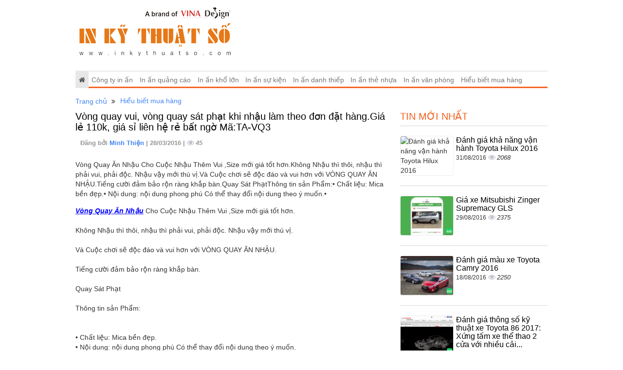

--- FILE ---
content_type: text/html; charset=UTF-8
request_url: https://in-an.com/vong-quay-vui-vong-quay-sat-phat-khi-nhau-lam-theo-don-dat-hang-gia-le-110k-gia-si-lien-he-re-bat-ngo-ma-ta-vq3-227.html
body_size: 10072
content:
<!DOCTYPE html>
<html lang="vi">
    <head>
        <meta charset="utf-8">
        <meta http-equiv="X-UA-Compatible" content="IE=edge">
        <title>Vòng quay vui, vòng quay sát phạt khi nhậu làm theo đơn đặt hàng.Giá lẻ 110k, giá sỉ liên hệ rẻ bất ngờ Mã:TA-VQ3, 227, Minh Thiện, In-An.com, 28/03/2016 13:11:28</title>
        <meta name="viewport" content="width=device-width, initial-scale=1, maximum-scale=1, minimum-scale=1, user-scalable=no, minimal-ui" />
        <meta name="description" content="Vòng quay vui, vòng quay sát phạt khi nhậu làm theo đơn đặt hàng.Giá lẻ 110k, giá sỉ liên hệ rẻ bất ngờ Mã:TA-VQ3, 227, In Ấn, Minh Thiện, In-An.com,">
        <meta name="keywords" content="trò, trò chơi bàn nhậu, trò chơi vui, trò vui bàn nhậu, vòng quay ăn nhậu, vòng quay bàn nhậu, vòng quay may mắn, vòng quay sát phạt, vòng quay">
        <meta name="robots" content="index, follow">
        <meta name="geo.region" content="">
        <meta name="geo.placename" content="">
        <meta name="geo.position" content="">
        <meta name="ICBM" content="">

        <meta property="og:site_name" content="In-An.com">
        <meta property="og:title" content="Vòng quay vui, vòng quay sát phạt khi nhậu làm theo đơn đặt hàng.Giá">
        <meta property="og:description" content="Vòng Quay Ăn Nhậu Cho Cuộc Nhậu Thêm Vui ,Size mới giá tốt hơn.Không Nhậu thì thôi, nhậu thì phải vui, phải độc. Nhậu vậy mới thú vị.Và Cuộc chơi sẽ độc đáo và">
        <meta property="og:url" content="https://in-an.com/vong-quay-vui-vong-quay-sat-phat-khi-nhau-lam-theo-don-dat-hang-gia-le-110k-gia-si-lien-he-re-bat-ngo-ma-ta-vq3-227.html">
        <meta property="og:image" content="https://cdn.in-an.com/asset/home/img/500/vong_quay_vui_vong_quay_sat_phat_khi_nhau_lam_theo_don_dat_hang_gia_le_110k_gia_si_lien_he_re_bat_ngo_ma_ta_vq320160328114716.png">
        <meta property="og:type" content="website">
        <meta property="og:locale" itemprop="inLanguage" content="vi_VN">
	<meta property="og:type" content="article" />
        <meta property="fb:admins" content="">
        <meta property="fb:app_id" content="">
        <meta name="google-signin-clientid" content="229737549315-jm6h3uo1elndmhnu6vb7vgskk8p3d978.apps.googleusercontent.com" />
        <meta name="google-signin-scope" content="https://www.googleapis.com/auth/plus.login" />
        <meta name="google-signin-requestvisibleactions" content="https://schema.org/AddAction" />
        <meta name="google-signin-cookiepolicy" content="single_host_origin" />

        <link rel="shortcut icon" href="https://cdn.in-an.com/asset/admin/images/favicon.jpg">
        <link rel="image_src" href="https://cdn.in-an.com/asset/home/img/500/vong_quay_vui_vong_quay_sat_phat_khi_nhau_lam_theo_don_dat_hang_gia_le_110k_gia_si_lien_he_re_bat_ngo_ma_ta_vq320160328114716.png">
        <link rel="canonical" href="https://in-an.com/vong-quay-vui-vong-quay-sat-phat-khi-nhau-lam-theo-don-dat-hang-gia-le-110k-gia-si-lien-he-re-bat-ngo-ma-ta-vq3-227.html">
        <link rel="author" href="">

        <link type="text/css" rel="stylesheet" href="https://cdn.in-an.com/asset/home/css/blog/bootstrap.css?234518">
<link type="text/css" rel="stylesheet" href="https://cdn.in-an.com/asset/home/css/blog/owl.carousel.css?234518">
<link type="text/css" rel="stylesheet" href="https://cdn.in-an.com/asset/home/css/blog/owl.theme.css?234518">
<link type="text/css" rel="stylesheet" href="https://cdn.in-an.com/asset/home/css/blog/node.css?234518">
<link type="text/css" rel="stylesheet" href="https://cdn.in-an.com/asset/home/css/blog/font-awesome.css?234518">
<link type="text/css" rel="stylesheet" href="https://cdn.in-an.com/asset/home/css/blog/style.css?234518">
<link type="text/css" rel="stylesheet" href="https://cdn.in-an.com/asset/home/css/muabannhanhapi.css?234518">
<script type="text/javascript" src="https://cdn.in-an.com/asset/home/js/blog/jquery-1.9.1.js?234518"></script>
<script type="text/javascript" src="https://cdn.in-an.com/asset/home/js/blog/owl.carousel.js?234518"></script>
<script type="text/javascript" src="https://cdn.in-an.com/asset/home/js/blog/bootstrap.js?234518"></script>
<script type="text/javascript" src="https://cdn.in-an.com/asset/home/js/blog/popup.js?234518"></script>


        <script>
            (function(i,s,o,g,r,a,m){i['GoogleAnalyticsObject']=r;i[r]=i[r]||function(){
            (i[r].q=i[r].q||[]).push(arguments)},i[r].l=1*new Date();a=s.createElement(o),
            m=s.getElementsByTagName(o)[0];a.async=1;a.src=g;m.parentNode.insertBefore(a,m)
            })(window,document,'script','//www.google-analytics.com/analytics.js','ga');

            ga('create', 'UA-64914215-1', 'auto');
            ga('send', 'pageview');

        </script>
    </head>
    <body>
        <header id="header">
    <img style="display: none" src="https://cdn.in-an.com/asset/home/img/500/vong_quay_vui_vong_quay_sat_phat_khi_nhau_lam_theo_don_dat_hang_gia_le_110k_gia_si_lien_he_re_bat_ngo_ma_ta_vq320160328114716.png" title="Vòng quay vui, vòng quay sát phạt khi nhậu làm theo đơn đặt hàng.Giá lẻ 110k, giá sỉ liên hệ rẻ bất ngờ Mã:TA-VQ3, 227, Minh Thiện, In-An.com, 28/03/2016 13:11:28" alt="Vòng quay vui, vòng quay sát phạt khi nhậu làm theo đơn đặt hàng.Giá lẻ 110k, giá sỉ liên hệ rẻ bất ngờ Mã:TA-VQ3, 227, Minh Thiện, In-An.com, 28/03/2016 13:11:28">
    <div class="container">
        <div class="col-sm-12 col-md-12 col-0">
            <a href="https://in-an.com/" id="logo">
                <img src="https://cdn.in-an.com/asset/home/img/logo.png"  alt="Vòng quay vui, vòng quay sát phạt khi nhậu làm theo đơn đặt hàng.Giá lẻ 110k, giá sỉ liên hệ rẻ bất ngờ Mã:TA-VQ3, 227, Minh Thiện, In-An.com, 28/03/2016 13:11:28">
            </a>
        </div>
        <div class="col-sm-9 col-md-9">
            <div class="ad-header">
            </div>
        </div>
        	        <div class="clearfix"></div>
    <nav id="nav" class="navbar navbar-default">
        <div class="navbar-header congso-navbar-header">
            <button type="button" class="navbar-toggle collapsed" data-toggle="collapse" data-target="#bs-example-navbar-collapse-1">
                <span class="sr-only">Toggle navigation</span>
                <span class="icon-bar"></span>
                <span class="icon-bar"></span>
                <span class="icon-bar"></span>
            </button>
        </div>
        <div class="collapse navbar-collapse congso-navbar-collapse" id="bs-example-navbar-collapse-1">
            <ul class="nav navbar-nav congso-nav">
                <li class="active"><a href="https://in-an.com/"><i class="fa fa-home"></i></a></li>
                                                    <li>
                        <a href="/cong-ty-in-an.html" title="Công ty in ấn">
                            Công ty in ấn                        </a>
                                    
                    
                </li> 
                                                    <li>
                        <a href="/in-an-quang-cao.html" title="In ấn quảng cáo">
                            In ấn quảng cáo                        </a>
                                    
                    
                </li> 
                                                    <li>
                        <a href="/in-an-kho-lon.html" title="In ấn khổ lớn">
                            In ấn khổ lớn                        </a>
                                    
                    
                </li> 
                                                    <li>
                        <a href="/in-an-su-kien.html" title="In ấn sự kiện">
                            In ấn sự kiện                        </a>
                                    
                    
                </li> 
                                                    <li>
                        <a href="/in-an-danh-thiep.html" title="In ấn danh thiếp">
                            In ấn danh thiếp                        </a>
                                    
                    
                </li> 
                                                    <li>
                        <a href="/in-an-the-nhua.html" title="In ấn thẻ nhựa">
                            In ấn thẻ nhựa                        </a>
                                    
                    
                </li> 
                                                    <li>
                        <a href="/in-an-van-phong.html" title="In ấn văn phòng">
                            In ấn văn phòng                        </a>
                                    
                    
                </li> 
                                                    <li>
                        <a href="/hieu-biet-mua-hang.html" title="Hiểu biết mua hàng">
                            Hiểu biết mua hàng                        </a>
                                    
                    
                </li> 
                            </ul>
        </div>
</nav>
</header>
        
<section id="section2">
  <div class="container">
    <div class="row">
        <div class="col-sm-12">
    <ol class="breadcrumb">
                                                                                <li>
                            <a href="https://in-an.com/">Trang chủ</a>
                        </li>
                                                                                                            <li>
                            <h1><a href="https://in-an.com/hieu-biet-mua-hang.html">Hiểu biết mua hàng</a></h1> 
                        </li>
                                                            </ol>   
</div>
<div class="clearfix"></div>
        <div class="col-sm-8 col-md-8 congso-main-content post-info-block">
            <div class="main-post-body">
                <h3 class="post-title">
                  Vòng quay vui, vòng quay sát phạt khi nhậu làm theo đơn đặt hàng.Giá lẻ 110k, giá sỉ liên hệ rẻ bất ngờ Mã:TA-VQ3                </h3>
                <div class="under-title">
                    <div class="date-created">
                        Đăng bởi 
                        <b>
                                   
                            <a href="https://in-an.com/thanh-vien/minh-thien/16" title="Minh Thiện">
                                Minh Thiện                            </a>
                        </b> | 28/03/2016 | <span class="analytics">45</span>
                    </div>
                </div>
                <div class="post-info-description">
                  V&ograve;ng Quay Ăn Nhậu Cho Cuộc Nhậu Th&ecirc;m Vui ,Size mới gi&aacute; tốt hơn.Kh&ocirc;ng Nhậu th&igrave; th&ocirc;i, nhậu th&igrave; phải vui, phải độc. Nhậu vậy mới th&uacute; vị.V&agrave; Cuộc chơi sẽ độc đ&aacute;o v&agrave; vui hơn với V&Ograve;NG QUAY ĂN NHẬU.Tiếng cười đảm bảo rộn r&agrave;ng khắp b&agrave;n.Quay S&aacute;t PhạtTh&ocirc;ng tin sản Phẩm:&bull; Chất liệu: Mica bền đẹp.&bull; Nội dung: nội dung phong ph&uacute; C&oacute; thể thay đổi nội dung theo &yacute; muốn.&bull;                </div>
                <div class="congso-post">
                    <p class="main-content" style="text-align: justify;"><span style="color: #0000ff;"><em><span style="text-decoration: underline;"><strong><a title="V&ograve;ng Quay Ăn Nhậu" href="http://vongquayvui.com/" target="_blank"><span style="color: #0000ff; text-decoration: underline;">V&ograve;ng Quay Ăn Nhậu</span></a></strong></span></em></span> Cho Cuộc Nhậu Th&ecirc;m Vui ,Size mới gi&aacute; tốt hơn.<br /><br />Kh&ocirc;ng Nhậu th&igrave; th&ocirc;i, nhậu th&igrave; phải vui, phải độc. Nhậu vậy mới th&uacute; vị.<br /><br />V&agrave; Cuộc chơi sẽ độc đ&aacute;o v&agrave; vui hơn với V&Ograve;NG QUAY ĂN NHẬU.<br /><br />Tiếng cười đảm bảo rộn r&agrave;ng khắp b&agrave;n.<br /><br />Quay S&aacute;t Phạt<br /><br />Th&ocirc;ng tin sản Phẩm:<br /><br /><br />&bull; Chất liệu: Mica bền đẹp.<br />&bull; Nội dung: nội dung phong ph&uacute; C&oacute; thể thay đổi nội dung theo &yacute; muốn.<br />&bull; M&agrave;u sắc: đủ m&agrave;u.<br /><br />*Đặt nội dung, Banner Logo theo qu&aacute;n ăn nhậu: Li&ecirc;n Hệ Hotline: 0901 388 365<br /><br />*Gi&aacute; Sỉ Vui L&ograve;ng Li&ecirc;n Hệ HotLine: 0901 388 365<br />*Email:muahang@muabannhanh.com</p> <p class="text-center img img1"><img style="display: block; margin-left: auto; margin-right: auto;" src="https://cdn.muabannhanh.com/asset/frontend/img/gallery/2016/03/27/56f7bc6b39d3c_1459076203.png" alt="[ Mẫu Mới ] V&ograve;ng Quay S&aacute;t Phạt Đặt nội dung , Banner Logo theo qu&aacute;n ăn nhậu: Li&ecirc;n Hệ Hotline: 0901 388 365Gi&aacute; Sỉ Vui L&ograve;ng Li&ecirc;n Hệ HotLine: 0901 388 365TA-VQ3ĐE, 1" width="500" /></p> <p class="text-center img img1" style="text-align: center;"><em class="block">[ Mẫu Mới ] V&ograve;ng Quay S&aacute;t Phạt Đặt nội dung , Banner Logo theo qu&aacute;n ăn nhậu: Li&ecirc;n Hệ Hotline: 0901 388 365 Gi&aacute; Sỉ Vui L&ograve;ng Li&ecirc;n Hệ HotLine: 0901 388 365 TA-VQ3ĐE</em></p> <p class="text-center img img2"><img style="display: block; margin-left: auto; margin-right: auto;" src="https://cdn.muabannhanh.com/asset/frontend/img/gallery/2016/03/27/56f7bc6c08d4f_1459076204.png" alt="[ Mẫu Mới ] V&ograve;ng Quay S&aacute;t Phạt Đặt nội dung , Banner Logo theo qu&aacute;n ăn nhậu: Li&ecirc;n Hệ Hotline: 0901 388 365Gi&aacute; Sỉ Vui L&ograve;ng Li&ecirc;n Hệ HotLine: 0901 388 365TA-VQ3XL, 2" width="500" /></p> <p class="text-center img img2" style="text-align: center;"><em class="block">[ Mẫu Mới ] V&ograve;ng Quay S&aacute;t Phạt Đặt nội dung , Banner Logo theo qu&aacute;n ăn nhậu: Li&ecirc;n Hệ Hotline: 0901 388 365 Gi&aacute; Sỉ Vui L&ograve;ng Li&ecirc;n Hệ HotLine: 0901 388 365 TA-VQ3XL</em></p> <p class="text-center img img3"><img style="display: block; margin-left: auto; margin-right: auto;" src="https://cdn.muabannhanh.com/asset/frontend/img/gallery/2016/03/27/56f7bc6cca109_1459076204.png" alt="[ Mẫu Mới ] V&ograve;ng Quay S&aacute;t Phạt Đặt nội dung , Banner Logo theo qu&aacute;n ăn nhậu: Li&ecirc;n Hệ Hotline: 0901 388 365Gi&aacute; Sỉ Vui L&ograve;ng Li&ecirc;n Hệ HotLine: 0901 388 365TA-VQ3ĐO, 3" width="500" /></p> <p class="text-center img img3" style="text-align: center;"><em class="block">[ Mẫu Mới ] V&ograve;ng Quay S&aacute;t Phạt Đặt nội dung , Banner Logo theo qu&aacute;n ăn nhậu: Li&ecirc;n Hệ Hotline: 0901 388 365 Gi&aacute; Sỉ Vui L&ograve;ng Li&ecirc;n Hệ HotLine: 0901 388 365 TA-VQ3ĐO</em></p> <p class="text-center img img4" style="text-align: center;"><img src="https://cdn.muabannhanh.com/asset/frontend/img/gallery/2016/03/27/56f7bc6da0985_1459076205.png" alt="[ Mẫu Mới ] V&ograve;ng Quay S&aacute;t Phạt Đặt nội dung , Banner Logo theo qu&aacute;n ăn nhậu: Li&ecirc;n Hệ Hotline: 0901 388 365Gi&aacute; Sỉ Vui L&ograve;ng Li&ecirc;n Hệ HotLine: 0901 388 365TA-VQ3XD, 4" width="500" /></p> <p class="text-center img img4" style="text-align: center;"><em class="block">[ Mẫu Mới ] V&ograve;ng Quay S&aacute;t Phạt Đặt nội dung , Banner Logo theo qu&aacute;n ăn nhậu: Li&ecirc;n Hệ Hotline: 0901 388 365 Gi&aacute; Sỉ Vui L&ograve;ng Li&ecirc;n Hệ HotLine: 0901 388 365 TA-VQ3XD</em></p> <p class="text-center img img5"><img style="display: block; margin-left: auto; margin-right: auto;" src="https://cdn.muabannhanh.com/asset/frontend/img/gallery/2016/03/27/56f7bc6e56954_1459076206.png" alt="[ Mẫu Mới ] V&ograve;ng Quay S&aacute;t Phạt Đặt nội dung , Banner Logo theo qu&aacute;n ăn nhậu: Li&ecirc;n Hệ Hotline: 0901 388 365Gi&aacute; Sỉ Vui L&ograve;ng Li&ecirc;n Hệ HotLine: 0901 388 365, 5" width="500" /></p> <p class="text-center img img5" style="text-align: center;"><em class="block">[ Mẫu Mới ] V&ograve;ng Quay S&aacute;t Phạt Đặt nội dung , Banner Logo theo qu&aacute;n ăn nhậu: Li&ecirc;n Hệ Hotline: 0901 388 365 Gi&aacute; Sỉ Vui L&ograve;ng Li&ecirc;n Hệ HotLine: 0901 388 365</em></p> <p class="text-center img img5" style="text-align: left;"><em class="block">Nguồn:&nbsp;</em><span style="color: #0000ff;"><em><span style="text-decoration: underline;"><strong><a title="V&ograve;ng quay vui, v&ograve;ng quay s&aacute;t phạt khi nhậu l&agrave;m theo đơn đặt h&agrave;ng.Gi&aacute; lẻ 110k, gi&aacute; sỉ li&ecirc;n hệ rẻ bất ngờ M&atilde;:TA-VQ3" href="https://muabannhanh.com/0901388365/id-3e150500" target="_blank"><span style="color: #0000ff; text-decoration: underline;">V&ograve;ng quay vui, v&ograve;ng quay s&aacute;t phạt khi nhậu l&agrave;m theo đơn đặt h&agrave;ng.Gi&aacute; lẻ 110k, gi&aacute; sỉ li&ecirc;n hệ rẻ bất ngờ M&atilde;:TA-VQ3</span></a></strong></span></em></span></p>                    <div class="clearfix"></div>
                    <div class="clearfix"></div>
                    
                    <span class="btn btn-default btn-xs pull-right" style="padding: 6px;font-style: italic;">
                        Đăng bởi Minh Thiện                    </span>
                
                    <div class="clearfix"></div>
                    Tags:
                                                                                                                                                                                                                                                                                                                                                                                                                                                                                                                                                                                                    <a href="https://in-an.com/tags/tro.html">trò</a>, <a href="https://in-an.com/tags/tro-choi-ban-nhau.html">trò chơi bàn nhậu</a>, <a href="https://in-an.com/tags/tro-choi-vui.html">trò chơi vui</a>, <a href="https://in-an.com/tags/tro-vui-ban-nhau.html">trò vui bàn nhậu</a>, <a href="https://in-an.com/tags/vong-quay-an-nhau.html">vòng quay ăn nhậu</a>, <a href="https://in-an.com/tags/vong-quay-ban-nhau.html">vòng quay bàn nhậu</a>, <a href="https://in-an.com/tags/vong-quay-may-man.html">vòng quay may mắn</a>, <a href="https://in-an.com/tags/vong-quay-sat-phat.html">vòng quay sát phạt</a>, <a href="https://in-an.com/tags/vong-quay-vui.html">vòng quay vui</a>, <a href="https://in-an.com/tags/vong-xoay-ban-nhau.html">vòng xoay bàn nhậu</a>, <a href="https://in-an.com/tags/vong-xoay-may-man.html">vòng xoay may mắn</a>, <a href="https://in-an.com/tags/vong-xoay-sat-phat.html">vòng xoay sát phạt</a>, <a href="https://in-an.com/tags/vong-xoay-vui.html">vòng xoay vui</a>                    <div class="clearfix"></div>
                    
                                            <div class="congso-post-related">
                            
    <h2 class="related-title">Bài viết mới hơn</h2>
                    <ul class="sub-item">
            <li>
                <span class="date red">31/08/2016</span>
                <a href="https://in-an.com/danh-gia-kha-nang-van-hanh-toyota-hilux-2016-259.html" class="title-post">
                    Đánh giá khả năng vận hành Toyota Hilux 2016                </a>
                <span class="analytics">2068</span>
            </li>
        </ul>
                    <ul class="sub-item">
            <li>
                <span class="date red">29/08/2016</span>
                <a href="https://in-an.com/gia-xe-mitsubishi-zinger-supremacy-gls-258.html" class="title-post">
                    Giá xe Mitsubishi Zinger Supremacy GLS                </a>
                <span class="analytics">2375</span>
            </li>
        </ul>
                    <ul class="sub-item">
            <li>
                <span class="date red">18/08/2016</span>
                <a href="https://in-an.com/danh-gia-mau-xe-toyota-camry-2016-257.html" class="title-post">
                    Đánh giá màu xe Toyota Camry 2016                </a>
                <span class="analytics">2250</span>
            </li>
        </ul>
                    <ul class="sub-item">
            <li>
                <span class="date red">16/08/2016</span>
                <a href="https://in-an.com/danh-gia-thong-so-ky-thuat-xe-toyota-86-2017-xung-tam-xe-the-thao-2-cua-voi-nhieu-cai-tien-256.html" class="title-post">
                    Đánh giá thông số kỹ thuật xe Toyota 86 2017: Xứng tấm xe thể thao 2 cửa với nhiều cải...                </a>
                <span class="analytics">2205</span>
            </li>
        </ul>
                    <ul class="sub-item">
            <li>
                <span class="date red">13/07/2016</span>
                <a href="https://in-an.com/honda-vision-nang-tam-cao-moi-255.html" class="title-post">
                    Honda Vision nâng tầm cao mới.                </a>
                <span class="analytics">2209</span>
            </li>
        </ul>
                            </div>
                        <div class="clearfix"></div>
                                                                <div class="congso-post-related">
                            
    <h2 class="related-title">Bài viết cũ hơn</h2>
                    <ul class="sub-item">
            <li>
                <span class="date red">07/12/2015</span>
                <a href="https://in-an.com/in-decal-gia-re-in-tem-nhan-decal-gia-re-gia-cong-be-tren-may-be-mimaki-nhat-178.html" class="title-post">
                    In decal giá rẻ, in tem nhãn decal giá rẻ, gia công bế trên máy bế Mimaki Nhật                </a>
                <span class="analytics">2917</span>
            </li>
        </ul>
                    <ul class="sub-item">
            <li>
                <span class="date red">16/12/2015</span>
                <a href="https://in-an.com/may-in-ky-thuat-so-kho-lon-may-in-nghe-cung-187.html" class="title-post">
                    Máy in kỹ thuật số khổ lớn - Máy in Nghệ Cung                </a>
                <span class="analytics">2354</span>
            </li>
        </ul>
                    <ul class="sub-item">
            <li>
                <span class="date red">23/12/2015</span>
                <a href="https://in-an.com/in-decal-dan-tuong-trang-tri-phong-khach-inkythuatso-com-191.html" class="title-post">
                    In decal dán tường trang trí phòng khách - Inkythuatso.com                </a>
                <span class="analytics">2876</span>
            </li>
        </ul>
                    <ul class="sub-item">
            <li>
                <span class="date red">26/12/2015</span>
                <a href="https://in-an.com/in-phong-nen-su-kien-in-phong-nen-tong-ket-cuoi-nam-inkythuatso-com-193.html" class="title-post">
                    In phông nền sự kiện, in phông nền tổng kết cuối năm - Inkythuatso.com                </a>
                <span class="analytics">3792</span>
            </li>
        </ul>
                    <ul class="sub-item">
            <li>
                <span class="date red">28/12/2015</span>
                <a href="https://in-an.com/in-quang-cao-ngoai-troi-in-phong-nen-quang-cao-ngoai-troi-kho-lon-inkythuatso-com-196.html" class="title-post">
                    In quảng cáo ngoài trời, in phông nền quảng cáo ngoài trời khổ lớn - Inkythuatso.com                </a>
                <span class="analytics">3955</span>
            </li>
        </ul>
                            </div>
                                    </div>
                <div class="clearfix"></div>
                
            </div>
        </div>
        <div class="col-sm-4 col-md-4 congso-main-aside">
            <div class="congso-aside-block">
                <h2 class="aside-title">Tin mới nhất</h2>
                
                    <div class="most-new-post-block">
            <div class="post-image">
                <div class="type-img">
                                                                        <img src="https://cdn.in-an.com/asset/home/img/image_not_found.jpg" alt="Đánh giá khả năng vận hành Toyota Hilux 2016">
                                                            </div>
            </div>
            <div class="post-detail">
                <h2 class="post-title">
                    <a href="https://in-an.com/danh-gia-kha-nang-van-hanh-toyota-hilux-2016-259.html" class="title-post">
                        Đánh giá khả năng vận hành Toyota Hilux 2016                    </a>
                </h2>
                <span>31/08/2016</span>
                <span class="analytics">2068</span>
            </div>
        </div>
                    <div class="most-new-post-block">
            <div class="post-image">
                <div class="type-img">
                                            <img src="https://cdn.in-an.com/asset/home/img/150/57c3ee022abad1472458242.jpg" alt="Giá xe Mitsubishi Zinger Supremacy GLS">
                                    </div>
            </div>
            <div class="post-detail">
                <h2 class="post-title">
                    <a href="https://in-an.com/gia-xe-mitsubishi-zinger-supremacy-gls-258.html" class="title-post">
                        Giá xe Mitsubishi Zinger Supremacy GLS                    </a>
                </h2>
                <span>29/08/2016</span>
                <span class="analytics">2375</span>
            </div>
        </div>
                    <div class="most-new-post-block">
            <div class="post-image">
                <div class="type-img">
                                            <img src="https://cdn.in-an.com/asset/home/img/150/57b55e35424d51471503925.png" alt="Đánh giá màu xe Toyota Camry 2016">
                                    </div>
            </div>
            <div class="post-detail">
                <h2 class="post-title">
                    <a href="https://in-an.com/danh-gia-mau-xe-toyota-camry-2016-257.html" class="title-post">
                        Đánh giá màu xe Toyota Camry 2016                    </a>
                </h2>
                <span>18/08/2016</span>
                <span class="analytics">2250</span>
            </div>
        </div>
                    <div class="most-new-post-block">
            <div class="post-image">
                <div class="type-img">
                                            <img src="https://cdn.in-an.com/asset/home/img/150/57b28015d72ee1471315989.png" alt="Đánh giá thông số kỹ thuật xe Toyota 86 2017: Xứng tấm xe thể thao 2 cửa với nhiều cải tiến">
                                    </div>
            </div>
            <div class="post-detail">
                <h2 class="post-title">
                    <a href="https://in-an.com/danh-gia-thong-so-ky-thuat-xe-toyota-86-2017-xung-tam-xe-the-thao-2-cua-voi-nhieu-cai-tien-256.html" class="title-post">
                        Đánh giá thông số kỹ thuật xe Toyota 86 2017: Xứng tấm xe thể thao 2 cửa với nhiều cải...                    </a>
                </h2>
                <span>16/08/2016</span>
                <span class="analytics">2205</span>
            </div>
        </div>
                </div>
            <div class="congso-aside-block">
                <h2 class="aside-title">Tin xem nhiều nhất</h2>
                
    <div class="most-viewed-post-block">
        <div class="post-image">
            <div class="type-img">
                                    <img src="https://cdn.in-an.com/asset/home/img/150/575fdb5d9535c1465899869.jpg" alt="So sánh xe máy Yamaha Nozza Grande và Yamaha Acruzo: xe nào nhiều tiện ích hơn cho nàng?">
                            </div>
        </div>
        <div class="post-detail">
            <h2 class="post-title">
                <a href="https://in-an.com/so-sanh-xe-may-yamaha-nozza-grande-va-yamaha-acruzo-xe-nao-nhieu-tien-ich-hon-cho-nang-246.html" class="title-post">
                    So sánh xe máy Yamaha Nozza Grande và Yamaha Acruzo: xe nào nhiều tiện ích hơn cho nàng?                </a>
            </h2>
            <span>14/06/2016</span>
            <span class="analytics">3276</span>
        </div>
    </div>
    <div class="most-viewed-post-block">
        <div class="post-image">
            <div class="type-img">
                                    <img src="https://cdn.in-an.com/asset/home/img/150/573d77173a53b1463645975.jpg" alt=""Bí kíp" tìm mua xe Mazda 3 cũ giá rẻ lại chất lượng">
                            </div>
        </div>
        <div class="post-detail">
            <h2 class="post-title">
                <a href="https://in-an.com/bi-kip-tim-mua-xe-mazda-3-cu-gia-re-lai-chat-luong-239.html" class="title-post">
                    "Bí kíp" tìm mua xe Mazda 3 cũ giá rẻ lại chất lượng                </a>
            </h2>
            <span>19/05/2016</span>
            <span class="analytics">3059</span>
        </div>
    </div>
    <div class="most-viewed-post-block">
        <div class="post-image">
            <div class="type-img">
                                    <img src="https://cdn.in-an.com/asset/home/img/150/575926ede7e131465460461.jpg" alt="Ống xả ôtô">
                            </div>
        </div>
        <div class="post-detail">
            <h2 class="post-title">
                <a href="https://in-an.com/ong-xa-oto-245.html" class="title-post">
                    Ống xả ôtô                </a>
            </h2>
            <span>09/06/2016</span>
            <span class="analytics">3032</span>
        </div>
    </div>
    <div class="most-viewed-post-block">
        <div class="post-image">
            <div class="type-img">
                                    <img src="https://cdn.in-an.com/asset/home/img/150/57568f574f5251465290583.gif" alt="So sánh xe ôtô cũ Hyundai i10 và Kia Morning số sàn">
                            </div>
        </div>
        <div class="post-detail">
            <h2 class="post-title">
                <a href="https://in-an.com/so-sanh-xe-oto-cu-hyundai-i10-va-kia-morning-so-san-244.html" class="title-post">
                    So sánh xe ôtô cũ Hyundai i10 và Kia Morning số sàn                </a>
            </h2>
            <span>07/06/2016</span>
            <span class="analytics">2756</span>
        </div>
    </div>
            </div>
                                        <div class="">
                        <ul class="link-sidebar">
            </ul>
            </div>
        </div>
        <div class="clearfix"></div>
        <div class="col-sm-12 col-md-12 congso-main-content">
            <h2 class="fresh-title">Tin nổi bật</h2>
            
     
        <div class="col-lg-4 col-md-4 col-sm-4 col-xs-6 main-post-block-320">
            <div class="main-post-block box-fresh">
                <div class="main-post-image" data-ratio="1.333">
                    <a href="https://in-an.com/dich-vu-in-an-cong-ty-to-chuc-su-kien-tai-sai-gon-315.html">
                                                    <img src="https://cdn.in-an.com/asset/home/img/250/6099fcad1526f1620704429.jpg" alt="Dịch vụ in ấn công ty tổ chức sự kiện tại Sài Gòn">
                                            </a>
                </div>
                <div class="main-post-title">
                    <a href="https://in-an.com/dich-vu-in-an-cong-ty-to-chuc-su-kien-tai-sai-gon-315.html" class="title-post">Dịch vụ in ấn công ty tổ chức sự kiện tại Sài Gòn</a>
                </div>
            </div>
        </div>
     
        <div class="col-lg-4 col-md-4 col-sm-4 col-xs-6 main-post-block-320">
            <div class="main-post-block box-fresh">
                <div class="main-post-image" data-ratio="1.333">
                    <a href="https://in-an.com/in-nhanh-ky-thuat-so-chat-luong-cao-in-an-kts-5-mau-xu-ly-don-hang-24h-316.html">
                                                    <img src="https://cdn.in-an.com/asset/home/img/250/60c08dbf7272b1623231935.jpg" alt="In nhanh kỹ thuật số chất lượng cao - In ấn KTS 5 màu, xử lý đơn hàng 24h">
                                            </a>
                </div>
                <div class="main-post-title">
                    <a href="https://in-an.com/in-nhanh-ky-thuat-so-chat-luong-cao-in-an-kts-5-mau-xu-ly-don-hang-24h-316.html" class="title-post">In nhanh kỹ thuật số chất lượng cao - In ấn KTS 5 màu, xử lý đơn hàng 24h</a>
                </div>
            </div>
        </div>
     
        <div class="col-lg-4 col-md-4 col-sm-4 col-xs-6 main-post-block-320">
            <div class="main-post-block box-fresh">
                <div class="main-post-image" data-ratio="1.333">
                    <a href="https://in-an.com/in-hiflex-dan-noi-tam-lon-in-bat-quang-cao-in-an-quang-cao-gia-re-319.html">
                                                    <img src="https://cdn.in-an.com/asset/home/img/250/616538302c6da1634023472.jpg" alt="In Hiflex dán nối tấm lớn, in bạt quảng cáo, in ấn quảng cáo giá rẻ">
                                            </a>
                </div>
                <div class="main-post-title">
                    <a href="https://in-an.com/in-hiflex-dan-noi-tam-lon-in-bat-quang-cao-in-an-quang-cao-gia-re-319.html" class="title-post">In Hiflex dán nối tấm lớn, in bạt quảng cáo, in ấn quảng cáo giá rẻ</a>
                </div>
            </div>
        </div>
     
        <div class="col-lg-4 col-md-4 col-sm-4 col-xs-6 main-post-block-320">
            <div class="main-post-block box-fresh">
                <div class="main-post-image" data-ratio="1.333">
                    <a href="https://in-an.com/xuong-in-an-tphcm-bao-gia-tem-nhan-inox-nhom-xuoc-in-uv-320.html">
                                                    <img src="https://cdn.in-an.com/asset/home/img/250/616d1d3a0674d1634540858.jpg" alt="Xưởng in ấn TPHCM Báo giá tem nhãn inox nhôm xước in UV">
                                            </a>
                </div>
                <div class="main-post-title">
                    <a href="https://in-an.com/xuong-in-an-tphcm-bao-gia-tem-nhan-inox-nhom-xuoc-in-uv-320.html" class="title-post">Xưởng in ấn TPHCM Báo giá tem nhãn inox nhôm xước in UV</a>
                </div>
            </div>
        </div>
     
        <div class="col-lg-4 col-md-4 col-sm-4 col-xs-6 main-post-block-320">
            <div class="main-post-block box-fresh">
                <div class="main-post-image" data-ratio="1.333">
                    <a href="https://in-an.com/in-tranh-sieu-thuc-tranh-sieu-tuong-tranh-treo-tuong-tai-xuong-in-an-uy-tin-nhat-tphcm-321.html">
                                                    <img src="https://cdn.in-an.com/asset/home/img/250/6170d8023f03f1634785282.jpg" alt="In tranh siêu thực - tranh siêu tưởng - tranh treo tường tại xưởng in ấn uy tín nhất TPHCM">
                                            </a>
                </div>
                <div class="main-post-title">
                    <a href="https://in-an.com/in-tranh-sieu-thuc-tranh-sieu-tuong-tranh-treo-tuong-tai-xuong-in-an-uy-tin-nhat-tphcm-321.html" class="title-post">In tranh siêu thực - tranh siêu tưởng - tranh treo tường tại xưởng in ấn uy tín nhất TPHCM</a>
                </div>
            </div>
        </div>
     
        <div class="col-lg-4 col-md-4 col-sm-4 col-xs-6 main-post-block-320">
            <div class="main-post-block box-fresh">
                <div class="main-post-image" data-ratio="1.333">
                    <a href="https://in-an.com/in-an-menu-gia-re-tai-binh-thanh-303.html">
                                                    <img src="https://cdn.in-an.com/asset/home/img/250/5ba1f2ba6ced91537340090.jpg" alt="In ấn menu giá rẻ tại Bình Thạnh">
                                            </a>
                </div>
                <div class="main-post-title">
                    <a href="https://in-an.com/in-an-menu-gia-re-tai-binh-thanh-303.html" class="title-post">In ấn menu giá rẻ tại Bình Thạnh</a>
                </div>
            </div>
        </div>
     
        <div class="col-lg-4 col-md-4 col-sm-4 col-xs-6 main-post-block-320">
            <div class="main-post-block box-fresh">
                <div class="main-post-image" data-ratio="1.333">
                    <a href="https://in-an.com/can-can-nhac-dieu-gi-khi-lua-chon-kich-thuoc-in-to-roi-269.html">
                                                    <img src="https://cdn.in-an.com/asset/home/img/250/5878975a2fc081484298074.jpg" alt="Cần cân nhắc điều gì khi lựa chọn kích thước in tờ rơi?">
                                            </a>
                </div>
                <div class="main-post-title">
                    <a href="https://in-an.com/can-can-nhac-dieu-gi-khi-lua-chon-kich-thuoc-in-to-roi-269.html" class="title-post">Cần cân nhắc điều gì khi lựa chọn kích thước in tờ rơi?</a>
                </div>
            </div>
        </div>
     
        <div class="col-lg-4 col-md-4 col-sm-4 col-xs-6 main-post-block-320">
            <div class="main-post-block box-fresh">
                <div class="main-post-image" data-ratio="1.333">
                    <a href="https://in-an.com/in-decal-dan-tuong-gia-re-267.html">
                                                    <img src="https://cdn.in-an.com/asset/home/img/250/58466dff7fa441481010687.jpg" alt="In Decal dán tường giá rẻ">
                                            </a>
                </div>
                <div class="main-post-title">
                    <a href="https://in-an.com/in-decal-dan-tuong-gia-re-267.html" class="title-post">In Decal dán tường giá rẻ</a>
                </div>
            </div>
        </div>
     
        <div class="col-lg-4 col-md-4 col-sm-4 col-xs-6 main-post-block-320">
            <div class="main-post-block box-fresh">
                <div class="main-post-image" data-ratio="1.333">
                    <a href="https://in-an.com/in-phong-cuoi-dep-y-tuong-thiet-ke-phong-cuoi-an-tuong-sang-trong-263.html">
                                                    <img src="https://cdn.in-an.com/asset/home/img/250/58171876abbe61477908598.jpg" alt="In phông cưới đẹp, ý tưởng thiết kế phông cưới ấn tượng, sang trọng">
                                            </a>
                </div>
                <div class="main-post-title">
                    <a href="https://in-an.com/in-phong-cuoi-dep-y-tuong-thiet-ke-phong-cuoi-an-tuong-sang-trong-263.html" class="title-post">In phông cưới đẹp, ý tưởng thiết kế phông cưới ấn tượng, sang trọng</a>
                </div>
            </div>
        </div>
            </div>
        <div class="clearfix"></div>
        <div class="col-sm-12 col-md-12 congso-main-content">
            <div class="row congso-list-sub-block">
                                                                                <div class="col-lg-4 col-md-4 col-sm-4 box-home">
                            <div class="congso-sub-block">
                                                                
    <h2 class="sub-block-title">
        <a href="https://in-an.com/cong-ty-in-an.html" alt="Công ty in ấn" title="Công ty in ấn" >
            Công ty in ấn        </a>
    </h2>
    <div class="main-item">
        <div class="main-item-image" data-ratio="1.333">
            <a href="https://in-an.com/in-ky-thuat-so-365-chuyen-dich-vu-in-an-chat-luong-cao-tphcm-doi-tac-in-an-chat-luong-326.html">
                                    <img src="https://cdn.in-an.com/asset/home/img/250/61a87cd45b6b41638431956.png" alt="In Kỹ Thuật Số 365 - Chuyên dịch vụ in ấn chất lượng cao TPHCM - Đối tác in ấn chất lượng">
                            </a>
        </div>
        <div class="main-item-name">
            <a href="https://in-an.com/in-ky-thuat-so-365-chuyen-dich-vu-in-an-chat-luong-cao-tphcm-doi-tac-in-an-chat-luong-326.html">In Kỹ Thuật Số 365 - Chuyên dịch vụ in ấn chất lượng cao TPHCM - Đối tác in ấn chất lượng</a>
        </div>
    </div>
    <ul class="sub-item">
                                                                            <li><a href="https://in-an.com/top-10-cong-ty-in-lich-tet-1-to-5-to-7-to-13-to-in-an-thiet-ke-theo-yeu-cau-tphcm-325.html">Top 10 công ty in lịch Tết 1 tờ, 5 tờ, 7 tờ, 13 tờ, in ấn thiết kế theo yêu cầu TPHCM</a></li>
                                                            <li><a href="https://in-an.com/in-an-nhanh-giay-chung-nhan-tai-sai-gon-318.html">In ấn nhanh giấy chứng nhận tại Sài Gòn</a></li>
                                                            <li><a href="https://in-an.com/bang-bao-gia-in-tui-giay-couche-250gsm-cua-xuong-in-an-sai-gon-317.html">Bảng báo giá in túi giấy Couche 250gsm của xưởng in ấn Sài Gòn</a></li>
                                                            <li><a href="https://in-an.com/in-nhanh-ky-thuat-so-chat-luong-cao-in-an-kts-5-mau-xu-ly-don-hang-24h-316.html">In nhanh kỹ thuật số chất lượng cao - In ấn KTS 5 màu, xử lý đơn hàng 24h</a></li>
                                    </ul>
                                                            </div>
                        </div>
                                                                                            <div class="col-lg-4 col-md-4 col-sm-4 box-home">
                            <div class="congso-sub-block">
                                                                
    <h2 class="sub-block-title">
        <a href="https://in-an.com/in-an-quang-cao.html" alt="In ấn quảng cáo" title="In ấn quảng cáo" >
            In ấn quảng cáo        </a>
    </h2>
    <div class="main-item">
        <div class="main-item-image" data-ratio="1.333">
            <a href="https://in-an.com/dat-in-pp-can-format-gia-re-in-an-mo-hinh-ong-gia-noel-dep-lung-linh-nhan-dip-le-giang-sinh-306.html">
                                    <img src="https://cdn.in-an.com/asset/home/img/250/5bf63606466b31542862342.jpg" alt="Đặt in PP cán format giá rẻ - In ấn mô hình ông già Noel đẹp lung linh nhân dịp lễ Giáng Sinh">
                            </a>
        </div>
        <div class="main-item-name">
            <a href="https://in-an.com/dat-in-pp-can-format-gia-re-in-an-mo-hinh-ong-gia-noel-dep-lung-linh-nhan-dip-le-giang-sinh-306.html">Đặt in PP cán format giá rẻ - In ấn mô hình ông già Noel đẹp lung linh nhân dịp lễ Giáng...</a>
        </div>
    </div>
    <ul class="sub-item">
                                                                            <li><a href="https://in-an.com/gia-in-an-tranh-canvas-tai-hcm-291.html">Giá in ấn tranh canvas tại HCM</a></li>
                                                            <li><a href="https://in-an.com/in-an-tranh-dan-tuong-3d-sai-gon-285.html">In ấn tranh dán tường 3D Sài Gòn</a></li>
                                                            <li><a href="https://in-an.com/in-pp-kho-lon-274.html">In PP khổ lớn</a></li>
                                                            <li><a href="https://in-an.com/xuong-in-tranh-canvas-273.html">Xưởng in tranh canvas</a></li>
                                    </ul>
                                                            </div>
                        </div>
                                                                                            <div class="col-lg-4 col-md-4 col-sm-4 box-home">
                            <div class="congso-sub-block">
                                                                
    <h2 class="sub-block-title">
        <a href="https://in-an.com/in-an-van-phong.html" alt="In ấn văn phòng" title="In ấn văn phòng" >
            In ấn văn phòng        </a>
    </h2>
    <div class="main-item">
        <div class="main-item-image" data-ratio="1.333">
            <a href="https://in-an.com/cong-nghe-in-3d-se-the-nao-trong-tuong-lai-225.html">
                                    <img src="https://cdn.in-an.com/asset/home/img/250/cong_nghe_in_3d_se_the_nao_trong_tuong_lai20160322151910.jpg" alt="Công nghệ in 3D sẽ thế nào trong tương lai?">
                            </a>
        </div>
        <div class="main-item-name">
            <a href="https://in-an.com/cong-nghe-in-3d-se-the-nao-trong-tuong-lai-225.html">Công nghệ in 3D sẽ thế nào trong tương lai?</a>
        </div>
    </div>
    <ul class="sub-item">
                                                                            <li><a href="https://in-an.com/in-brochure-gia-re-in-brochure-gia-re-tai-tphcm-cung-in-ky-thuat-so-125.html">In brochure giá rẻ, in brochure giá rẻ tại TPHCM cùng In Kỹ Thuật Số</a></li>
                                                            <li><a href="https://in-an.com/in-pp-gia-re-can-mang-bong-trang-tri-lop-hoc-va-ho-tro-cong-tac-giang-day-112.html">In PP giá rẻ cán màng bóng trang trí lớp học và hỗ trợ công tác giảng dạy</a></li>
                                                            <li><a href="https://in-an.com/in-an-the-nhua-la-gi-107.html">In ấn thẻ nhựa là gì?</a></li>
                                                            <li><a href="https://in-an.com/in-an-danh-thiep-la-gi-104.html">In ấn danh thiếp là gì?</a></li>
                                    </ul>
                                                            </div>
                        </div>
                                                    <div class="clearfix"></div>
                                                                                                </div>
        </div>
    </div>
</section>
<script>
    $(window).load(function(){
        $('.main-post-image,.highlight-image,.main-item-image').each(function(){
            var ratio = $(this).data('ratio');
            var width = $(this).width();
            $(this).height(width/ratio);
        });
    });
    $(window).resize(function(){
      $('.main-post-image,.highlight-image,main-item-image').each(function(){
        var ratio = $(this).data('ratio');
        var width = $(this).width();
        $(this).height(width/ratio);
    });
  });
</script>
        <footer id="footer">
    <div class="container footer">
        <div class="col-lg-12 col-md-12 col-sm-12 col-0 m-g-b-10">
            <div class="col-lg-4 col-md-4 col-sm-4 col-0 footer-box-one">
                            <h2 class="link-title">
            Xem Nhiều        </h2>
        <ul>
                    <li>
                <a href="/tags/cong-ty-in-an.html" title="công ty in ấn">
                    <span class="fa fa-angle-right "></span> Công ty in ấn                </a>
            </li>
                    <li>
                <a href="/tags/cong-ty-in-an-tai-tphcm.html" title="công ty in ấn tại tphcm">
                    <span class="fa fa-angle-right "></span> Công ty in ấn tại tphcm                </a>
            </li>
                    <li>
                <a href="/tags/in-an-gia-re.html" title="in ấn giá rẻ">
                    <span class="fa fa-angle-right "></span> In ấn giá rẻ                </a>
            </li>
            </ul>
            </div>
            <div class="col-lg-3 col-md-3 col-sm-3 footer-box-tow">
                            <h2 class="link-title">
            Chuyên mục hot        </h2>
        <ul>
                    <li>
                <a href="/tags/cong-ty-in-an-quang-cao.html" title="công ty in ấn quảng cáo">
                    <span class="fa fa-angle-right "></span> Công ty in ấn quảng cáo                </a>
            </li>
                    <li>
                <a href="/tags/cong-ty-in-an-tai-binh-thanh.html" title="công ty in ấn tại bình thạnh">
                    <span class="fa fa-angle-right "></span> Công ty in ấn tại bình thạnh                </a>
            </li>
                    <li>
                <a href="/tags/dia-diem-in-an.html" title="địa điểm in ấn">
                    <span class="fa fa-angle-right "></span> Địa điểm in ấn                </a>
            </li>
            </ul>
            </div>
            <div class="col-lg-5 col-md-5 col-sm-5 col-0 footer-box-three">
                            <h2 class="link-title">
            Tags        </h2>
                <a class="btn btn-teal btn-xs" style="padding: 6px;" href="/tags/in-ky-thuat-so.html" title="in kỹ thuật số">
            In kỹ thuật số                        </a>
            <a class="btn btn-teal btn-xs" style="padding: 6px;" href="/tags/in-an.html" title="in ấn">
            In ấn                        </a>
            <a class="btn btn-teal btn-xs" style="padding: 6px;" href="/tags/cong-ty-in-an-kho-lon.html" title="công ty in ấn khổ lớn">
            Công ty in ấn khổ lớn                        </a>
            <a class="btn btn-teal btn-xs" style="padding: 6px;" href="/tags/in-bat-hiflex.html" title="in bạt hiflex">
            In bạt hiflex                        </a>
            <a class="btn btn-teal btn-xs" style="padding: 6px;" href="/tags/in-an-su-kien.html" title="in ấn sự kiện">
            In ấn sự kiện                        </a>
            <a class="btn btn-teal btn-xs" style="padding: 6px;" href="/tags/in-danh-thiep.html" title="in danh thiếp">
            In danh thiếp                        </a>
            <a class="btn btn-teal btn-xs" style="padding: 6px;" href="/tags/in-an-van-phong.html" title="in ấn văn phòng">
            In ấn văn phòng                        </a>
                </div>
        </div>
    </div>
     <div class="info-footer">
        <div class="container">
            <h4 align="left" style="color: White;">Công ty in ấn tại TP.HCM, In ấn quảng cáo, in ấn giá rẻ</h4>
        </div>
    </div>
    <div class="container" style="margin-top: 10px;">            
            <div class="row">
<div class="col-md-7 col-sm-6 col-12  mt-4 mt-md-0 mt-sm-0">
<div class="footerContent">
<div class="mb-3">
<div style="width: 48%; float: left;"><img class="lazy logoFooter loaded" src="https://inkythuatso.com/assets/imgs/logo_inkythuatso.svg" alt="" data-src="https://inkythuatso.com/assets/imgs/logo_inkythuatso.svg" data-ll-status="loaded" /></div>
<div style="width: 50%; float: left; padding-left: 10px;"><strong>Giờ l&agrave;m việc</strong> <br /> Thứ 2 - Thứ 7 : 8h - 19h <br /> <small><em>(Chủ nhật nghỉ)</em></small></div>
<div class="clearfix">&nbsp;</div>
</div>
<div class="itemAddress" style="background-position-y: top;">
<p><span style="color: #ff0000;"><a style="color: #ff0000;" title="C&ocirc;ng Ty In Kỹ Thuật Số - InKTS - Digital Printing ltd" href="https://www.facebook.com/InKyThuatSo/" target="_blank" rel="noopener">C&Ocirc;NG TY TNHH IN KỸ THUẬT SỐ<br />DIGITAL PRINTING Co., LTD</a> Tax / MST: 0310 989 626 <strong><br /></strong></span><a title="365 L&ecirc; Quang Định, phường 5, quận B&igrave;nh Thạnh, TPHCM" href="https://g.page/InKyThuatSo?gm" target="_blank" rel="noopener">365 L&ecirc; Quang Định, phường 5, quận B&igrave;nh Thạnh, TPHCM</a> (Xem bản đồ)</p>
</div>
<div class="footerContent">
<div class="summary">
<div class="footerQuote mb-3" style="padding: 5px 10px;"><img class="lazy loaded" style="height: 30px; width: 57px !important;" src="https://inkythuatso.com/images/pcar.png" alt="" data-src="https://inkythuatso.com/images/pcar.png" data-ll-status="loaded" /> Car Parking</div>
</div>
</div>
<div class="footerContent">
<div class="title mt-3">IN KTS - C&ocirc;ng ty In Ấn - In nhanh gi&aacute; rẻ</div>
<div class="map wrapImage cine mt-3" style="padding-top: 15px;"><a href="https://g.page/InKyThuatSo?share" target="_blank"> <img class="obj lazy loaded" src="https://inkythuatso.com/themes/inkythuatso/imgs/ikts-map1.png" alt="" data-src="https://inkythuatso.com/themes/inkythuatso/imgs/ikts-map1.png" data-ll-status="loaded" /> </a></div>
</div>
</div>
</div>
<div class="col-md-5 col-sm-12 col-12">
<div class="footerContent">
<div class="title">CSKH: ChatNhanh / Zalo / Viber</div>
<div class="phones"><a class="itemPhone" href="tel:0906863365"> <span class="name">Xu&acirc;n Hạ</span> <span class="phone">090 6863 365</span> </a> <a class="itemPhone" href="tel:0906961365"> <span class="name">&Aacute;nh Duy&ecirc;n</span> <span class="phone">090 6961 365</span> </a> <a class="itemPhone" href="tel:0901180365"> <span class="name">Trung Nghĩa</span> <span class="phone">090 1180 365</span> </a> <a class="itemPhone" href="tel:0909357365"> <span class="name">Diễm Trinh</span> <span class="phone">090 9357 365</span> </a> <a class="itemPhone" href="tel:0901189365"> <span class="name">Hồng Anh</span> <span class="phone">090 1189 365</span> </a> <a class="itemPhone" href="tel:0901188365"> <span class="name">Nhật Thanh</span> <span class="phone">090 1188 365</span> </a> <a class="itemPhone" href="tel:0909213365"> <span class="name">Hạnh Dung</span> <span class="phone">090 9213 365</span> </a> <a class="itemPhone" href="tel:0909212365"> <span class="name">Huỳnh Nh&acirc;n</span> <span class="phone">090 9212 365</span> </a> <a class="itemPhone" href="tel:0909215365"> <span class="name">Ngọc To&agrave;n</span> <span class="phone">090 9215 365</span> </a> <a class="itemPhone" href="tel:0909099669"> <span class="name">Phương Linh</span> <span class="phone">09 09 09 96 69</span> </a> <a class="itemPhone" href="tel:0969999838"> <span class="name">Phương Thảo</span> <span class="phone">096 9999 838</span> </a></div>
<div class="text-center mb-3"><img class="lazy imgCompany loaded" style="width: 100%;" src="https://inkythuatso.com/themes/inkythuatso/imgs/footer-showroom.jpg" alt="" data-src="https://inkythuatso.com/themes/inkythuatso/imgs/footer-showroom.jpg" data-ll-status="loaded" /></div>
</div>
</div>
</div>
<p style="text-align: justify;"><a title="Trung t&acirc;m in kỹ thuật số" href="https://vinadesign.vn/in-ky-thuat-so.html" target="_blank" rel="noopener">Trung t&acirc;m in kỹ thuật số</a> trực thuộc <strong><span style="color: #ff0000;">VINA</span>DEIGN</strong> tiếp cận cụ thể nhu cầu thiết kế v&agrave; in ấn của kh&aacute;ch h&agrave;ng <a title="Nhanh Dễ D&agrave;ng - Dịch vụ in ấn, quảng c&aacute;o, sửa chữa, sự kiện, hồ sơ" href="https://nhanhdedang.com/" target="_blank" rel="noopener">nhanh dễ d&agrave;ng</a> qua hệ thống website chuy&ecirc;n biệt cho thị trường ng&aacute;ch ng&agrave;nh in:</p>
<p style="text-align: justify;"><a title="c&ocirc;ng ty in quảng c&aacute;o" href="https://inquangcao.com/" target="_blank" rel="noopener">inquangcao.com</a> - <a title="c&ocirc;ng ty in nhanh" href="https://innhanh.com.vn/" target="_blank" rel="noopener">innhanh.com.vn</a> - <a title="c&ocirc;ng ty in thẻ nhựa" href="https://inthenhua.com/" target="_blank" rel="noopener">inthenhua.com</a> - <a title="c&ocirc;ng ty in thực đơn" href="https://inthucdon.com/" target="_blank" rel="noopener">inthucdon.com</a> - <a title="c&ocirc;ng ty in tờ rơi" href="https://intoroi.vn/" target="_blank" rel="noopener">intoroi.vn</a> - <a title="c&ocirc;ng ty in decal" href="https://indecal.com.vn/" target="_blank" rel="noopener">indecal.com.vn</a> - <a title="c&ocirc;ng ty in ấn tem" href="https://inantem.com/" target="_blank" rel="noopener">inantem.com</a> - <a title="c&ocirc;ng ty in name card" href="https://innamecard.net/" target="_blank" rel="noopener">innamecard.net</a> - <a title="c&ocirc;ng ty in brochure" href="https://inanbrochure.com/" target="_blank" rel="noopener">inanbrochure.com</a> - <a title="c&ocirc;ng ty in catalogue" href="https://inancatalogue.com/" target="_blank" rel="noopener">inancatalogue.com</a> - <a title="c&ocirc;ng ty in PP" href="https://inpp.com.vn/" target="_blank" rel="noopener">inpp.com.vn</a> - <a title="c&ocirc;ng ty in hiflex" href="https://inhiflex.com/" target="_blank" rel="noopener">inhiflex.com</a></p>    </div>
   

</footer>        <style>
            .itemAddress.inventory {
                background-image: url(https://inkythuatso.com/assets/imgs/2211640.png);
            }
            .itemAddress {
                padding-left: 60px;
                background-image: url(https://inkythuatso.com/assets/imgs/companies-icon-1.png);
                background-size: 46px;
                background-repeat: no-repeat;
                background-position: left bottom;
            }
            .footerQuote {
                padding: 10px 15px;
                background: #ffffea;
                border: 2px dashed #FF9800;
                color: #000000;
                font-size: 14px;
                border-radius: 5px;
            }
            .footerContent .title {
                color: #545454;
                font-size: 16px;
                text-transform: uppercase;
                font-weight: 500;
                margin-bottom: 15px;
            }
            .phones {
                background-color: #f7f7f7;
                overflow: hidden;
                padding: 15px 10px;
                border-radius: 5px;
            }
            .phones .itemPhone {
                display: block;
                width: 48%;
                margin: 3% 1%;
                position: relative;
                padding-left: 40px;
                float: left;
                background-image: url(https://inkythuatso.com/assets/imgs/support-icon.png);
                background-repeat: no-repeat;
                background-size: 30px;
                line-height: 16px;
                color: #666666;
            }
            .phones .itemPhone .name {
                display: block;
                font-weight: 500;
                font-size: 14px;
            }
        </style>
    </body>
</html>


--- FILE ---
content_type: text/css
request_url: https://cdn.in-an.com/asset/home/css/blog/style.css?234518
body_size: 6867
content:
@font-face { font-family: UTM-Avo; src: url(font/UTM-Avo.ttf);}
@font-face { font-family: UTM-Helve; src: url(font/UTM-Helve.ttf);}
@font-face { font-family: Roboto-Condensed; src: url(font/RobotoCondensed-Regular.ttf);}
@font-face { font-family: Roboto-Condensed-Bold; src: url(font/RobotoCondensed-Bold.ttf);}
@font-face { font-family: Roboto-Condensed-Light; src: url(font/RobotoCondensed-Light.ttf);}
@font-face { font-family: Open-Sans; src: url(font/OpenSans-Regular.ttf);}
@font-face { font-family: Open-Sans-Bold; src: url(font/OpenSans-Semi-Bold.ttf);}
@font-face { font-family: Roboto-Light; src: url(font/Roboto-Light.ttf);}
@font-face { font-family: Roboto-Bold; src: url(font/Roboto-Bold.ttf);}
@font-face { font-family: Roboto-Medium; src: url(font/Roboto-Medium.ttf);}

img{max-width:100%;height:auto;}
#logo{padding:15px 0px;text-decoration:none;display:block;}
#logo h1{margin:0px;max-width:100%;}
#logo h1 img{max-width:100%;height:auto;}
#logo .slogan{font-size:11px;color:#767676;margin:10px 0px;}
#nav{background-color:transparent;border:0px;}
.congso-navbar-collapse{padding:0px;}
.congso-nav {border-top:2px solid #eaeaea;border-bottom:3px solid #f26522;width:100%;}
.congso-nav li{border-bottom:3px solid #1f79bf transparent;margin-bottom:-3px;}
.congso-nav li:hover{background:#f8f8f8;border-color:#b71616;}
.congso-nav li:hover > a{color:#b71616!important;}
.congso-nav li.congso-dropdown{float:right;}

.congso-nav li a{
    padding: 6.8px;
    font-family: "Roboto-Condensed",sans-serif;
}

.congso-dropdown-menu{top:43px;right:-1px;left:auto;box-shadow:none;}
.main-post-block{text-decoration:none;position:relative;box-shadow:inset 0px 0px 1px #000;border: 1px solid #ececec;
    border-radius: 6px;margin-bottom:30px;}
.main-post-block:hover .main-post-image{opacity:0.9;filter:alpha(opacity=90);}
.main-post-block .main-post-image{opacity:1;filter:alpha(opacity=100);transition:all 0.2s;-webkit-transition:all 0.2s;-moz-transition:all 0.2s;-ms-transition:all 0.2s;-o-transition:all 0.2s;text-align: center;}
.main-post-block .main-post-image img{width:100%;height:100%;border-radius: 6px;}
.main-post-block .main-post-title{position:absolute;bottom:0px;left:0px;width:100%;background-image:-webkit-linear-gradient(rgba(0, 0, 0, 0) 0%, rgba(0, 0, 0, 0.9) 70%);background-image:-o-linear-gradient(rgba(0, 0, 0, 0) 0%, rgba(0, 0, 0, 0.9) 70%);background-image:linear-gradient(rgba(0, 0, 0, 0) 0%, rgba(0, 0, 0, 0.9) 70%);}
.main-post-block .main-post-title a{padding:5px;color:#fff;font-size:16px;line-height:20px;display:block;text-decoration:none;text-align: center;}
.congso-main-highlight{padding:15px 0px 0px;border:2px solid #000;border-right:0px;border-left:0px;}
h2.h2-title{margin:0px 0px 15px;font-size:24px;font-weight:700;}
.highlight-block{margin-bottom:15px;}
.highlight-block .highlight-image img{
    border-radius: 5px;
    bottom: 0;
    display: block;
    height: 100%;
    left: 0;
    margin: 0 auto;
    position: relative;
    top: 0;
}
.highlight-block .highlight-title{margin-top:5px;height:40px;overflow:hidden;}
.highlight-block .highlight-title a{color:#232323;text-decoration:none; transtion:all 0.2s;-webkit-transtion:all 0.2s;-moz-transtion:all 0.2s;-o-transtion:all 0.2s;-ms-transtion:all 0.2s;font-family: "Roboto-Condensed",sans-serif;}
.highlight-block .highlight-title a:hover{color:#b71616;}
.highlight-block .highlight-title abbr{cursor:pointer;}
.highlight-block .highlight-title abbr[title]{border-bottom:0px;}
.congso-top-member{padding:15px 0px 0px;border-bottom:2px solid #000;margin-bottom:20px;}
.congso-top-member .link-register{float:right;}
.congso-top-member .link-register a{font-size:13px;color:#b71616;}
.member-top-list{overflow:hidden;}
.member-top-list .member-block{width:25%;padding:0px 10px 10px;float:left;margin:auto;}
.member-top-list .member-block .member-image img{width:100%;height:auto;border-radius:50%;}
.member-top-list .member-block .member-name a{color:#000;font-weight:700;padding:5px;display:block;text-align:center;}
.member-top-list .member-block .member-name a:hover{color:#b71616;text-decoration:none;}
.congso-list-post{margin-bottom:15px;}
.congso-list-post .congso-read-all{overflow:hidden;}
.congso-list-post .congso-read-all a{float:right;text-decoration:none;font-size:19px;color:#000;font-weight:700;}
.congso-list-post .congso-read-all a:hover{color:#b71616;}
.congso-post-block{overflow:hidden;padding-bottom:20px;margin-bottom:20px;border-bottom: 1px solid #d7d7d7;}
.congso-post-block .post-image{overflow:hidden;float:left;margin-right:15px;box-shadow:inset 0px 0px 1px #000;max-width:41.33%;border-radius: 6px;}
.congso-post-block .post-image img{width:100%; height:auto;}
.congso-post-block .post-image:hover img{opacity:0.9;filter:alpha(opacity=90);}
.congso-post-block .post-detail{overflow:hidden;}
.congso-post-block .post-detail .post-title{margin:0px;font-size:16px;}
.congso-post-block .post-detail .post-title span{font-size:13px;background:#B71616;font-weight:normal;color:#fff;padding:2.5px 7.5px;float:left;margin-right:10px;margin-top:3px;}
.congso-post-block .post-detail .post-title a{text-decoration:none;color:#000;}
.congso-post-block .post-detail .post-title a:hover{color:#B71616;}
.congso-post-block .post-detail .post-author{padding: 5px 0px;}
.congso-post-block .post-detail .post-author .author-avatar{border-radius:50%;margin-right:5px;}
.congso-post-block .post-detail .post-author a{color: #333; text-decoration:none;font-size: 12px;}
.congso-post-block .post-detail .post-body {font-size:14px;margin:5px 0px;}
.congso-post-block .post-detail .post-footer{margin:10px 0px;overflow:hidden;}
.congso-post-block .post-detail .post-footer .congso-likebox{float:right;margin-right:15px;}
.congso-post-block .post-detail .post-footer .congso-readmore{display:block;float:right;font-size:11px;font-weight:bold;margin-top:4px;color:#8e8e93;text-decoration:none;text-transform:uppercase;}
.congso-post-block .post-detail .post-footer .congso-readmore span{font-size:9px;}
.congso-post-block .post-detail .post-footer .congso-readmore:hover{color:#B71616;}
.congso-list-sub-block .congso-sub-block h2.sub-block-title{margin:0px 0px 15px 0px;padding:0px 0px 10px 0px;border-bottom:1px solid #d7d7d7; color: #1f79bf; text-transform:uppercase; font-family: "Roboto-Condensed",sans-serif;font-size: 20px;}
.congso-list-sub-block .congso-sub-block h2.sub-block-title a{font-size:20px;text-decoration:none;color: #49b050; font-family: "Roboto-Condensed",sans-serif}
.congso-list-sub-block .congso-sub-block .main-item-image img{ height: 100%;border-radius: 6px;}
.congso-list-sub-block .congso-sub-block .main-item-name a{padding:15px 0px 10px;text-decoration:none;display:block;color:#232323;font-size:16px;font-weight:700;}
.congso-list-sub-block .congso-sub-block .main-item-name a:hover{color:#B71616;}
.congso-list-sub-block .congso-sub-block ul.sub-item{padding-left:15px;}
.congso-list-sub-block .congso-sub-block ul.sub-item li{list-style:square;}
.congso-list-sub-block .congso-sub-block ul.sub-item li a{color:#232323;text-decoration:none;}
.congso-list-sub-block .congso-sub-block ul.sub-item li a:hover{color:#4caf50;}
.partner-image{padding:0px 10px;}
.partner-image img{width:100%;height:auto;}
.congso-aside-block{ margin-bottom:10px;}
.newsletter-body form input{padding:0px;margin:0px;border:0px;width:100%;height:34px;}
.newsletter-body form input[type=text]{display:block;padding:6px 0;margin:0 0 15px 0;text-indent:5px;line-height:14px;border-radius:3px;border:1px solid #000;}
.newsletter-body form input[type=submit]{background-color:#f60;border:0 none;border-radius:4px;color:white;font-size:15px;font-weight:bold;line-height:31px;padding:0;text-align:center;transition:all 0.2s;-webkit-transition:all 0.2s;-moz-transition:all 0.2s;-ms-transition:all 0.2s;-o-transition:all 0.2s;}
.newsletter-body form input[type=submit]:hover{background-color:#777;}
.aside-post .congso-post-block{padding-bottom:15px;margin-bottom:15px;border-bottom:2px solid #eaeaea;}
.aside-post .congso-post-block:last-child{margin-bottom:0px;padding-bottom:0px;border-bottom:0px;}
.aside-post .congso-post-block .post-image{max-width:33%;}
.aside-post .congso-post-block .post-detail .post-title{font-size:15px;}
.aside-post .congso-post-block .post-detail .post-title a{line-height:19px;}

.congso-google-plus{text-align:center;}
.adver-block img{width:100%;height:auto;margin-bottom:15px;padding-bottom:15px;border-bottom:2px solid #eaeaea;}
.adver-block img:last-child{margin-bottom:20px;}
@media (max-width:991px){.adver-block{overflow:hidden;}
.adver-block img{width:48%;float:left;margin-right:4%;}
.adver-block img:nth-child(even){margin-right:0px;}
}
.paging{}
.paging div{text-align: center}
.paging div span{font-size:20px;}
.paging div:hover{color:#B71616;}
.page-navi .item {
    background-color: #fff;
    /*padding: 5px 10px; */
    padding: 5px 10px 5px 13px;
    border: 1px solid #ddd;
    border-right: 0px;
    position: relative;
    text-decoration: none;
    line-height: 1.42857143;
    color: #8e8e93;
    font-size: 15px;
}
.page-navi a:hover{
	background: #ddd;
}
/*.page-navi .item a{
	position: relative;
    float: left;
    padding: 6px 12px;
    margin-left: -1px;
    line-height: 1.42857143;
    color: #337ab7;
    text-decoration: none;
    background-color: #fff;
    border: 1px solid #ddd;
}*/
.paging .prev{margin-right: -4px;border-radius: 4px 0px 0px 4px;}
.paging .next{border-right:1px solid #ddd;border-radius: 0px 4px 4px 0px;}
.paging .active {color:#4caf50}
@media screen and (max-width:991px) and (min-width:768px){.congso-aside-google{width:48%;float:left;margin-right:4%;}
.congso-aside-newsletter{width:48%;float:left;}
.congso-aside-block .member-block{width:50%;margin:auto;}
}
@media screen and (max-width:480px){.main-post-block-320{width:100%;}
.highlight-block-320{width:50%;}
.member-block{width:50%!important;margin:auto;}
.congso-post-block .post-image{float:none;margin:0px auto 15px;max-width:100%;}
.aside-post .congso-post-block .post-image{float:left;margin-right:15px;}
.congso-top-member .link-register{float:none;display:block;}
}


.btn-default {
    background-color: #fff;
    border-color: #ccc;
    color: #333;
}
.btn {
    -moz-user-select: none;
    background-image: none;
    border: 1px solid #eee;
    border-radius: 0px;
    cursor: pointer;
    display: inline-block;
    font-size: 14px;
    font-weight: 400;
    line-height: 1.42857;
    margin-bottom: 0;
    padding: 6px 12px;
    text-align: center;
    vertical-align: middle;
    white-space: nowrap;
}

.blog-login {
    margin: 0 auto 5px;
    position: relative;
    width: 210px;
    float: right;
}

.bt-login {
    position: relative;
    float: left;
    width: 100px;
    border: 1px solid #ddd;
    margin-left: 2px ;
}

.bt-register {
    position: relative;
    float: left;
    width: 100px;
    border: 1px solid #ddd;
    margin-left: 2px ;
}

.box-login {
    display: none;
}
.box-register {
    display: none;
}
.box-login .content,
.box-register .content {
    position: relative;
}
.overlay-register span {
    position: relative;
    top: 50%;
    left: 50%
}
.button.b-close, .button.bClose {
    border-radius: 7px;
    box-shadow: none;
    font: bold 131% sans-serif;
    padding: 0 6px 2px;
    position: absolute;
    right: -7px;
    top: -7px;
}
.button {
    background-color: #2b91af;
    border-radius: 10px;
    box-shadow: 0 2px 3px rgba(0, 0, 0, 0.3);
    color: #fff;
    cursor: pointer;
    display: inline-block;
    padding: 10px 20px;
    text-align: center;
    text-decoration: none;
}

.box-login {
    background-color: #fff;
    border-radius: 3px;
    box-shadow: 0 0 2px 2px #999;
    color: #111;
    display: none;
    width: 320px;
    padding: 10px;
}
.box-login label {
    font-size: 13px;
    font-weight: normal;
}
.box-register {
    background-color: #fff;
    border-radius: 3px;
    box-shadow: 0 0 3px 5px #999;
    color: #111;
    display: none;
    min-width: 450px;
    padding: 25px;
}
.box-register label {
    font-size: 13px;
    font-weight: normal;
}
.box-login .content {
    font-size: 13px
}
.mess-input {
    color: red;
    float: right;
}

.form-control {
    background-color: #fff;
    background-image: none;
    border: 1px solid #ccc;
    border-radius: 0px;
    box-shadow: 0 1px 1px rgba(0, 0, 0, 0.075) inset;
    color: #555;
    display: block;
    font-size: 14px;
    height: 34px;
    line-height: 1.42857;
    padding: 6px 12px;
    transition: border-color 0.15s ease-in-out 0s, box-shadow 0.15s ease-in-out 0s;
    width: 100%;
    margin-bottom: 5px;
}

.overlay-register {
    display: none;
    height: 100%;
    position: absolute;
    text-align: center;
    top: -40px;
    width: 100%;
    z-index: 9999;
}
.overlay-login {
    display: none;
    height: 100%;
    position: absolute;
    text-align: center;
    top: -40px;
    width: 100%;
    z-index: 9999;
}

.overlay-comment {
    display: none;
    height: 100%;
    position: absolute;
    text-align: center;
    top: -40px;
    width: 100%;
    z-index: 9999;
}

.col-0 {
    padding: 0;
}

.comment-title {
    font-size: 20px;
    font-weight: bold;
}

.media-object {
    height: 70px;
    width: 70px;
}
.media {
    border-bottom: 1px solid #eee;
    padding: 5px 0;
}
.media-body .date {
    float: right;
    font-size: 12px;
}

.ad-mobile-top {
	display: none;
}
.ad-mobile-bottom {
	display: none;
}
.ads-bottom-right {
    position: fixed;
    bottom: 0px;
    z-index: 999999
}

.ads {
    position: fixed;
    bottom:0;
    z-index: 999999;
    right: 0px;
    display:none;
}

#ads-bottom-right {
	width: 100%;
	float: right;
}
#ads-hide_bottom-right {
    text-align:right;
    font-size: 12px;
}
#ads-hide_bottom-right a {
    background: #3498db;
    padding: 2px 4px;
    color: #FFF;
}
.ads-bt {
	display: none;
}
.ads-bt-web {
    bottom: -5px;
    display: block;
    left: 0;
    margin: 0 auto;
    position: fixed;
    right: 0;
    top: auto;
    width: 1000px;
    z-index: 999;
    text-align: center;
}
@media(min-width: 601px) and (max-width: 800px){
.ads-bt-web {
	display: none;
}
.ads-bt {
	bottom: -5px;
    display: block;
    left: 0;
    margin: 0 auto;
    position: fixed;
    right: 0;
    top: auto;
    width: 320px;
text-align: center;
}
	.ad-mobile-top {
	display: block;
	text-align: center;
}
.ad-mobite-bottom {
	display: block;
	text-align: center;
}
    #logo{
        padding: 10px;
        overflow: hidden;
    }
    #logo h1 img{
        height: 50px;
        width: auto;
        float: left;
        margin-right: 15px;
    }
    .navbar-toggle {
    }
    .slogan{
        font-size: 15px !important;
        padding-top: 7px;
    }
    .navbar {
        height: 0px;
        min-height: 0;
    }
    .blog-login{
        margin-right:  55px;
        width: auto;
    }
    .blog-login .btn{
        margin-left: 10px;
    }
    .navbar-toggle {
        position: absolute;
        right: 0px;
        top: -47px;
    }
    .navbar-collapse{
        background-color: white;
        z-index: 9999999;
        position: relative;
        box-shadow: 0px 4px 5px rgba(0,0,0,0.38);
    }
    .congso-nav{
        border: none;
        margin: 0px !important;
    }
}
@media(max-width: 600px){
.ads-bt-web {
	display: none;
}
	.ads-bt {
		bottom: -5px;
	    display: block;
	    left: 0;
	    margin: 0 auto;
	    position: fixed;
	    right: 0;
	    top: auto;
	    width: 320px;
text-align: center;
	}

	.ad-mobile-top {
	text-align: center;
	display: block;
}
.ad-mobite-bottom {
	display: block;
	text-align: center;
}
    #logo{
        display: block;
        position: relative;
        text-align: left;
        padding-bottom: 10px;
        margin-bottom: 10px;
        box-shadow: 0 0 5px rgba(0,0,0,0.39);
        margin-left: -15px;
        padding-left: 15px;
        margin-right: -15px;
        padding-right: 15px;
    }
    #logo h1 img{
        height: 50px;
    }
    .navbar-toggle {
    }
    .slogan{
        display: none;
    }
    .navbar {
        position: absolute;
        right: 0px;
        z-index: 9999999;
        top: 13px;
    }
    .blog-login{
        display: none;
    }
    .navbar-collapse{
        background-color: white;
        width: 260px;
        box-shadow: 0 0 10px rgba(0,0,0,0.4);
    }
    .congso-nav{
        border: none;
        margin-top: 0px !important;
    }
}

.breadcrumb > li {
    display: inline-flex;
}
.post-title {
    color: #000;
    font-size: 20px;
    font-family: "Roboto-Condensed",sans-serif;
    margin: 0;
}
.breadcrumb {
margin-bottom: 0px;
}
.main-post-image {
	height: 225px;
}
.highlight-image {
     border-radius: 5px;
 height: 145px;
 box-shadow: 0 0 1px #000 inset;
 border: 1px solid #ededed;
}
.ad-header {
padding-top: 15px;
}

h2.post-title {
    font-size: 20px;
    font-family: "Roboto-Condensed", sans-serif;
}

.home-h1 {
    float: left;
    font-size: 15px;
    left: 120px;
    margin: 10px 0;
    top: 0;
}
.main-item-image {
    height: 234px;
    text-align: center;
    margin-bottom: -10px;
    margin-top: 23px;
}
.main-item-name {
    font-family: "Roboto-Condensed", sans-serif;
    font-size: 16px;
    margin: 0;
    text-decoration: none;
}
.box-home {
    max-height: 600px;
}
.type-img {
    border-radius: 4px;
    border: 1px solid #ededed;
    float: left;
    height: 82px;
    margin-right: 5px;
    overflow: hidden;
    position: relative;
    width: 110px;
}

.type-img img {
    bottom: 0;
    width: 100%;
    height: 100%;
    left: 0;
    margin: auto;
    position: absolute;
    right: 0;
    top: 0;
}

.focus-img {
    border: 1px solid #ededed;
    float: left;
    height: 188px;
    margin-right: 5px;
    overflow: hidden;
    position: relative;
    width: 250px;
}

.focus-img img {
    bottom: 0;
    height: 100%;
    left: 0;
    margin: auto;
    position: absolute;
    right: 0;
    top: 0;
}

.list-img {
  width: 200px;
  height: 150px;
  position: relative;
  float: left;
  box-shadow: 0 0 1px #444444;
  margin-right: 3%;
  overflow: hidden;
}

.list-img img {
    bottom: 0;
    height: 100%;
    left: 0;
    margin: auto;
    position: absolute;
    right: 0;
    top: 0;
}
.most-new-post-block, .most-viewed-post-block {
    border-bottom: 1px solid #d7d7d7;
    margin-bottom: 20px;
    overflow: hidden;
    padding-bottom: 20px;
}
.congso-aside-block .most-new-post-block:last-child, .congso-aside-block .most-viewed-post-block:last-child , .congso-post-block:last-child {
    border-bottom: 0px solid #d7d7d7;
}
.most-new-post-block h2.post-title, .most-viewed-post-block h2.post-title {
    font-size: 16px;
    margin: 0;
    font-family: "Roboto-Condensed", sans-serif;
    text-decoration: none;
}


.most-new-post-block h2.post-title a, .most-viewed-post-block h2.post-title a{
   color: #000;
   text-decoration: none;
}

.most-new-post-block h2.post-title a:hover, .most-viewed-post-block h2.post-title a:hover {
   color: #2a6496;
}

.post-detail span {
    font-size: 12px;
    font-family: "Roboto-Condensed", sans-serif;
}


.box-focus h3.post-title {
    font-size: 16px;
    margin: 0;
    font-family: "Roboto-Condensed", sans-serif;
    text-decoration: none;
}
h3.aside-title {
    font-size: 20px;
    font-family: "Roboto-Condensed", sans-serif;
    display: block;
    padding-bottom: 8px;
    border-bottom: 1px solid #d7d7d7;
    margin-top: 0px;
    margin-bottom: 20px;
    color: #49b050;
    text-transform: uppercase;
}
h2.aside-title {font-size:20px;font-family: "Roboto-Condensed", sans-serif; display:block;padding-bottom:8px;border-bottom:1px solid #d7d7d7;margin-top:0px;margin-bottom:20px; color:#f26522; text-transform: uppercase;}
.box-hot h2.post-title {font-size:20px;font-family: "Roboto-Condensed", sans-serif; display:block;padding-bottom:8px;border-bottom:1px solid #d7d7d7;margin-top:0px;margin-bottom:20px; color:#f26522; text-transform: uppercase;}
.fresh-title {font-size:20px;font-family: "Roboto-Condensed", sans-serif; display:block;padding-bottom:8px;border-bottom:1px solid #d7d7d7;margin-top:0px;margin-bottom:20px; color:#f26522; text-transform: uppercase;}
.list-category h2.post-title {
    font-size: 16px;
    margin: 0;
    font-family: "Roboto-Condensed", sans-serif;
    text-decoration: none;
}
.box-category h2.sub-block-title {
    border-bottom: 1px solid #d7d7d7;
    color: #49b050;
    font-family: "Roboto-Condensed",sans-serif;
    font-size: 20px;
    margin: 0 0 15px;
    padding: 0 0 5px;
    text-transform: uppercase;
}
.box-category h2.sub-block-title a {
    color: #49b050;
    text-decoration: none;
}
.box-category img {
    height: 100%;
}

.box-category .main-item-name a {
    color: #000;
    text-decoration: none;
}
.box-category {
    margin-bottom: 10px;
}

.box-category .main-item-name {
    font-family: "Roboto-Condensed",sans-serif;
    font-size: 16px;
    margin: 5px 0 ;
    text-decoration: none;
}
.box-category ul {
    list-style: outside none none;
    margin: 0;
    padding: 0;
}

.box-category ul li {
    background: url("img/arrow.png") no-repeat scroll left 6px transparent;
    padding: 0 0 0 20px;
}
.box-category ul li a {
    color: #000;
    text-decoration: none;
}
.box-category ul li a:hover {
    color: #2a6496;
    text-decoration: none;
}
span.analytics {
    background: url("img/analytics.png") no-repeat scroll left 0px transparent;
    font-style: italic;
    font-size: 13px;
    padding-left: 18px;
    width: 12px;
}
span.date {
    margin-right: 10px;
    font-size: 13px;
}
span.red { color: #1f79bf}
.breadcrumb > li + li::before {
    color: #333;
    content: "";
    padding: 0 5px;
    font-family: FontAwesome;
}
.breadcrumb > li > a {
	color:#4284f4;
}
.breadcrumb {
    background: none;
    border-radius: 0px;
    list-style: outside none none;
    margin-bottom: 5px;
    padding: 5px 0px;
    font-family: "Roboto-Condensed",sans-serif;
}

.breadcrumb h1 {
    font-size: 14px;
    line-height: 18px;
    margin: 0;
    padding-left: 5px;
}

.navbar {
    border-radius: 0;
    margin-bottom: 5px;
    min-height: 43px;
}
.box-banner {
    bottom: 0;
    left: 0;
    margin: 0 auto;
    position: fixed;
    right: 0;
    width: 1000px;
}
.box-banner img {
    position: absolute;
    left: 0;
    right: 0;
    bottom: 0;
    margin: 0 auto;
}
h2.link-title{margin:0px;font-size:18px;font-family: "Roboto-Condensed",sans-serif;margin-bottom: 10px;color:red}
.footer a {
    color: #000;
    text-decoration: none;
}

.box-copy-right {
    /*padding-bottom: 155px;*/
    background: none repeat scroll 0 0 #333333;
    border-top: 1px solid #444444;
    padding-top: 15px;
}
.box-copy-right a {
    color: #fff;
}
.footer-box-one ul {
    padding: 0;
}

.footer-box-one ul li {
    list-style: outside none none;
    padding: 5px 0;
}

.footer-box-tow ul {
    padding: 0;
}
.footer-box-tow ul li{
    list-style: outside none none;
    padding: 5px 0;
}
.footer-box-three ul {
    padding: 0;
}
.footer-box-three ul li{
    list-style: outside none none;
}
.footer-box-three a {
    color: #fff;
}
.btn-xs, .btn-group-xs > .btn {
    border-radius: 3px;
    font-size: 12px;
    line-height: 1.5;
    padding: 1px 5px;
    margin-bottom: 4px;
}

.btn {
    transition: all 0.3s ease 0s !important;
    margin: 4px 0 10px 0;
}
.btn-green {
    background-color: #3d9400;
    border-color: #327b00;
    color: #ffffff;
}

.btn-bricky {
    background-color: #c83a2a;
    border-color: #b33426;
    color: #ffffff;
}
.btn-default {
    background-color: #fff;
    border-color: #ccc;
    color: #333;
}

.btn-primary {
    background-color: #428bca;
    border-color: #357ebd;
    color: #fff;
}

.btn-light-grey {
    background-color: #999;
    border-color: #eee;
    color: #ffffff;
}

.btn-teal {
    background-color: #569099;
    border-color: #4d8189;
    color: #ffffff;
}

.m-g-b-10 {
    margin-bottom: 10px;
}

.box-fresh .main-post-title {
    border-radius: 0px 0px 6px 6px;
    background: url("img/bg_fresh.png") repeat scroll center bottom transparent;
}

.list-post-category .item-post {
  width: 49%;
  padding: 10px;
  float: left;
  margin-bottom: 30px;
  margin-right: 2%;
}
.list-post-category .item-post:nth-child(2n+2) {
  margin-right: 0;
}
.list-post-category .item-post .thumbail-item {
  width: 100%;
  height: 198px;
  position: relative;
  float: left;
  box-shadow: 0 0 1px #444444;
  margin-right: 3%;
  overflow: hidden;
}
.box-layout .list-img {
    height: 198px;
}
.list-post-category .item-post .thanhphan {
  margin-bottom: 10px;
}
.list-post-category .item-post .intro {
  margin-bottom: 10px;
}
.list-post-category .item-post .price-block {
  margin-bottom: 10px;
}
.list-post-category .item-post .M-btn {
  margin-left: 0;
}
.M-btn {
  font-size: 16px;
  margin: 6px;
  clear: both;
  font-family: monospace;
  white-space: nowrap;
  margin: auto;
  display: inline-block;
  background: none;
  height: 34px;
  font-size: 0;
}

.btn-icon > i {
  border-radius: 1px 0 0 1px;
  position: relative;
  font-style: normal;
  color: white;
  background: #F076AD;
  top: 0px;
  height: 34px;
  font-size: 14px;
}

.M-btn > span, .btn-icon > i {
  padding: 10px;
  display: block;
  float: left;
  transition: 0.25s all;
}

.list-post-category .item-post .M-btn span {
  font-size: 13px;
  padding-left: 15px;
  padding-right: 15px;
}
.list-post-category .item-post:hover{
    background-color: #f6f6f6;
}
.btn-icon > span {
  border-radius: 0 1px 1px 0;
  font-size: 14px;
  padding: 8px 10px;
}
.M-btn > span {
  border-radius: 1px;
  white-space: nowrap;
  color: #ffffff;
  background: #27983F;
  height: 34px;
}
.post-info-product .summary .title-post {
  color: #27983F;
  font-size: 23px;
  font-weight: normal;
  margin-bottom: 0px;
}
.post-info-product .summary .f-addtocart input[type="number"] {
  border-radius: 2px;
  border: 1px solid silver;
  padding: 9px 0px 9px 5px;
  width: 120px;
}
.post-info-product .summary .f-addtocart input[type="submit"] {
  background: #27983F;
  border: none;
  border-bottom: 3px solid #02731a;
  border-radius: 2px;
  padding: 5px 10px;
  color: white;
  font-size: 18px;
}
.post-info-product .summary .price-new {
  font-size: 25px;
  color: #27983F;
}
.post-info-product .summary .attr-item {
  padding-bottom: 10px;
}
.post-info-product .summary .price-single {
  padding-bottom: 7px;
  margin-bottom: 7px;
}
.post-info-product .summary .f-addtocart {
  margin-top: 8px;
}
.tags-list {
  margin: 10px 0;
}
.tags-list .Tags {
  display: inline-block;
  font-size: 14px;
  padding: 5px 5px 3px;
  color: #587185;
  position: relative;
  top: 3px;
}
.tags-list .tag {
  padding: 1px 5px;
  border-radius: 1px;
}

.list-post-category .item-post .info-left, .list-post-category .item .info-left {
  width: 200px;
  float: left;
}
.list-post-category .item-post .title-post, .list-post-category .item .title {
  font-size: 13px;
  margin: auto;
  margin-bottom: 5px;
  font-weight: 700;
  text-align: left;
  line-height: normal;
  height: 32px;
}
.list-post-category .item-post .summary, .list-post-category .item .summary {
  padding-left: 130px;
}
.list-post-category .item-post .price, .list-post-category .item .price {
  margin: auto;
  padding: 0 0 7px;
  color: #EE529C;
  font-size: 20px;
  font-weight: normal;
}
.list-post-category ul li.item {
    overflow: hidden;
    width: 100%;
    float: none;
    border-bottom: 1px solid #efefef;
    padding: 8px;
    margin-bottom: 10px
}
.list-post-category ul li.item:last-child {
    border: none;
}
.list-post-category ul li.item:hover {
    background: #FAFFCF;
}
.congso-aside-block .list-post-category {
    background: #E0FFD7;
    border-radius: 4px;
}
.list-post-category ul li.item img{
    background: white;
    padding: 2px;
    border-radius: 4px;
}
.box-item{
    float: left;
}
.item_box_product {
    border: 1px solid silver;
    padding-bottom: 10px;
}
.box-item .item_box_product h3{
    font-weight: bold;
  margin: 10px 10px 6px;
  color: black;
  font-size: 13px;
  height: 42px;
}
.box-item .item_box_product img{
    max-width: 100%;
  height: 100%;
  width: auto;
    position: absolute;
  top: 0;
  right: 0;
  left: 0;
  bottom: 0;
  margin: auto;
}
.box-item .item_box_product .thumnail-post {
  margin: auto;
  overflow: hidden;
  position: relative;
  background-color: silver;
  display: block;
  width: 100%;
 height: 220px;
}
.box-item .item_box_product .intro{
    height: 40px;
    padding: 0 5px;
}
.box-item .item_box_product .add-to-cart-related {
  margin-right: 10px;
  background-color: #27983F;
  padding: 5px 10px;
  color: white;
  font-weight: bold;
  border-bottom: 3px solid #02731A;
  font-size: 13px;
}
.box-item .item_box_product .price {
  color: #27983F;
  font-size: 14px;
  font-weight: bold;
  padding: 4px;
}
.block-category .title-category {
  position: relative;
}
.list-post-category .title-box-category{
    font-size: 20px;
    font-family: "Roboto-Condensed", sans-serif;
    display: block;
    color: #49b050;
    text-transform: uppercase;
    float: left;
    margin: 0 0 5px 0;
}
.list-post-category .readall {
  float: right;
  position: relative;
  top: 5px;
}
.header-category .category-name {
  background-image: url("img/ban-go.png");
  background-position: left bottom;
  background-repeat: no-repeat;
  border: medium none;
  color: #27983f;
  font-size: 16px;
  font-weight: bold;
  margin-bottom: 5px;
  margin-top: 0;
  padding: 5px 10px 13px 10px;
  text-align: center;
  width: 315px;
  position: relative;
  text-shadow: 0 0 2px #ffffff, 0 0 2px #ffffff, 0 0 2px #ffffff, 0 0 2px #ffffff, 0 0 2px #ffffff, 0 0 2px #ffffff;
  text-transform: uppercase;
}.block-category {
  background-color: white;
  margin-bottom: 20px;
  border-radius: 2px;
  position: relative;
  margin-left: -7px;
  margin-right: -7px;
}
.block-category .M-btn {
  bottom: 0;
  height: 30px;
  left: 0;
  margin: auto !important;
  position: absolute !important;
  right: 0;
  top: -45px;
  z-index: 9999;
  width: 122px !important;
  opacity: 0;
  background: none !important;
  padding-left: 0 !important;
  border: none !important;
  -webkit-transition: all 0.25s;
  -moz-transition: all 0.25s;
  -ms-transition: all 0.25s;
  -o-transition: all 0.25s;
  transition: all 0.25s;
  -webkit-transform: scale(0);
  -moz-transform: scale(0);
  -ms-transform: scale(0);
  -o-transform: scale(0);
  transform: scale(0);
}
.block-category .M-btn:after {
  background: none !important;
}
.block-category .title-category {
  position: relative;
}
.block-category .title-category .title {
  background-image: url("img/ban-go.png");
  background-position: left bottom;
  background-repeat: no-repeat;
  border: medium none;
  color: #27983f;
  font-size: 16px;
  font-weight: bold;
  margin-bottom: 5px;
  margin-top: 0;
  padding: 5px 10px 13px 10px;
  text-align: center;
  display: block;
  width: 315px;
  position: relative;
  text-shadow: 0 0 2px #ffffff, 0 0 2px #ffffff, 0 0 2px #ffffff, 0 0 2px #ffffff, 0 0 2px #ffffff, 0 0 2px #ffffff;
  text-transform: uppercase;
}
.block-category .title-category .readall {
  bottom: 8px;
  color: green;
  float: right;
  font-style: italic;
  position: absolute;
  right: 5px;
  font-size: 12px;
  text-transform: none;
}
.block-category .col-right .box-item,
.block-category .col-left .box-item {
  display: inline-block;
  width: 33.333%;
  position: relative;
}
.block-category .col-right .box-item:hover .M-btn,
.block-category .col-left .box-item:hover .M-btn {
  -webkit-transform: scale(1);
  -moz-transform: scale(1);
  -ms-transform: scale(1);
  -o-transform: scale(1);
  transform: scale(1);
  opacity: 1;
}
.block-category .col-right .box-item:hover a:after,
.block-category .col-left .box-item:hover a:after {
  opacity: 1;
}
.block-category .col-right .box-item .gia,
.block-category .col-left .box-item .gia {
  display: block;
  font-size: 16px;
  font-weight: bold;
  margin-top: 5px;
}
.block-category .col-right .box-item .action-item-product,
.block-category .col-left .box-item .action-item-product {
  color: white;
  left: 7px;
  position: absolute;
  right: 0;
  font-size: 13px;
  top: 30px;
  opacity: 0;
  -webkit-transition: all 0.25s;
  -moz-transition: all 0.25s;
  -ms-transition: all 0.25s;
  -o-transition: all 0.25s;
  transition: all 0.25s;
  text-align: right;
  padding: 5px;
  padding-right: 10px;
}
.block-category .col-right .box-item .action-item-product a,
.block-category .col-left .box-item .action-item-product a {
  padding: 0;
  display: inline-block;
  width: auto;
}
.block-category .col-right .box-item .action-item-product a:after,
.block-category .col-left .box-item .action-item-product a:after {
  display: none;
}
.block-category .col-right .box-item .action-item-product a i,
.block-category .col-left .box-item .action-item-product a i {
  background-color: #27983F;
  color: white;
  padding: 2px 3px;
  width: 22px;
  height: 22px;
  font-size: 14px;
  line-height: 19px;
  border-radius: 15px;
  text-align: center;
}
.block-category .col-right .box-item .action-item-product a:hover i,
.block-category .col-left .box-item .action-item-product a:hover i {
  background-color: #F076AD;
}
.block-category .col-right .box-item:hover .action-item-product,
.block-category .col-left .box-item:hover .action-item-product {
  top: 7px;
  opacity: 1;
  left: 7px;
}
.block-category .col-right .box-item .fa-info-circle,
.block-category .col-left .box-item .fa-info-circle {
  right: 10px;
  bottom: 10px;
  font-size: 14px;
  position: absolute;
}
.block-category .col-right a,
.block-category .col-left a {
  display: block;
  margin-bottom: 0px;
  position: relative;
}
.block-category .col-right a:after,
.block-category .col-left a:after {
  background: none repeat scroll 0 0 rgba(0, 0, 0, 0.5);
  bottom: 0px;
  content: "";
  left: 0px;
  position: absolute;
  right: 0;
  top: 1px;
  opacity: 0;
  -webkit-transition: all 0.25s;
  -moz-transition: all 0.25s;
  -ms-transition: all 0.25s;
  -o-transition: all 0.25s;
  transition: all 0.25s;
}
.block-category .col-right a:hover:after,
.block-category .col-left a:hover:after {
  opacity: 1;
}
.block-category .col-right a:hover .M-btn,
.block-category .col-left a:hover .M-btn {
  -webkit-transform: scale(1);
  -moz-transform: scale(1);
  -ms-transform: scale(1);
  -o-transform: scale(1);
  transform: scale(1);
  opacity: 1;
}
.block-category .col-right a .name-product,
.block-category .col-left a .name-product {
  background: none repeat scroll 0 0 #61bd6d;
  bottom: 0px;
  color: white;
  font-size: 12px;
  font-weight: bold;
  left: 0px;
  padding: 7px;
  position: absolute;
  right: 0px;
  z-index: 999999;
  margin: auto;
}
.block-category .col-right img,
.block-category .col-left img {
  border-radius: 0;
  margin-bottom: 0;
  padding: 1px;
  width: 100%   ;
}
.block-category .col-right img:hover,
.block-category .col-left img:hover {
  box-shadow: 0 0 5px #333;
}
.block-category .col-left .box-item {
  width: 100%;
}
.block-category .col-right .box-item {
  padding: 7px;
}
.block-category .col-left .box-item a {
  padding-left: 0px !important;
  display: inline-block;
  margin-bottom: 15px;
  display: block;
  margin-left: 0px;
}
.block-category .col-left .box-item a:after {
  left: 0;
}
.block-category .col-left .box-item a .name-product {
  left: 0;
}
.block-category .col-left .box-item .price {
  left: 0;
}
.block-category .col-left .box-item img {
  width: 100%;
  border-radius: 0;
  margin-bottom: 0;
  padding: 1px;
}
.block-category .col-left .box-item img:hover {
  box-shadow: 0 0 5px #333;
}
.th-frame{
    display: block;
    width: 100%;
}
.th-frame img {
    -webkit-transition: all .25s;
    -o-transition: all .25s;
    transition: all .25s;
}
.block-category .col-left{
    padding-right: 0px;
}
.block-category .col-left a .name-product{
      padding: 15px 7px;
}
.block-category .col-left a .name-product .intro{
    padding-top: 15px;
}
.box-content {
  background-color: white;
  padding: 15px 0;
  margin-bottom: 20px;
}
.box-content .entry {
  padding: 15px ;
  line-height: normal;
}
.box-content .summary .title-post {
  color: #27983F;
  font-size: 23px;
  font-weight: normal;
  margin-bottom: 0px;
}
.box-content .summary .meta {
  padding: 3px 0;
  line-height: 22px;
  height: 22px;
  margin-bottom: 15px;
  color: #999999;
}
.box-content .summary .meta .ratting-img {
  position: relative;
  top: 2px;
}
.box-content .summary .attr-item {
  padding-bottom: 10px;
}
.box-content .summary .price-single {
  padding-bottom: 7px;
  margin-bottom: 7px;
}
.box-content .summary .price-old {
  font-size: 12px;
  text-decoration: line-through;
  color: #999999;
}
.box-content .summary .price-new {
  font-size: 25px;
  color: #27983F;
}
.box-content .summary .f-addtocart {
  margin-top: 8px;
}
.box-content .summary .f-addtocart input[type="number"] {
  border-radius: 2px;
  border: 1px solid silver;
  padding: 9px 0px 9px 5px;
  width: 120px;
}
.box-content .summary .f-addtocart input[type="submit"] {
  background: #27983F;
  border: none;
  border-bottom: 3px solid #02731a;
  border-radius: 2px;
  padding: 5px 10px;
  color: white;
  font-size: 18px;
}
.box-content .summary .f-addtocart input[type="submit"]:focus {
  border-bottom: 0;
  position: relative;
  top: 3px;
}
.box-content .summary .excerpt {
  margin-bottom: 5px;
}
.box-content .summary .share {
  position: relative;
  line-height: 25px;
  padding-top: 0px;
  border-top: 0;
  border-right: 0;
}
.box-content .summary .share span {
  display: block;
  float: left;
  bottom: 0;
  margin-right: 5px;
  padding: 3px;
  height: 33px;
}
.box-content .summary .share .text {
  text-transform: uppercase;
  position: relative;
  color: #444444;
  font-weight: bold;
  padding: 5px 0px 2px;
}
.box_product {
  overflow: hidden;
  padding-bottom: 20px;
}
@media (max-width:991px) and (min-width:768px){.aside-post{overflow:hidden;}
.aside-post .congso-post-block{width:48%;float:left;margin-right:4%;}
.aside-post .congso-post-block:nth-child(even){margin-right:0px;}
.aside-post .congso-post-block:last-child{border-bottom:2px solid #eaeaea;margin-bottom:15px;padding-bottom:15px;}
.box-item .item_box_product .thumnail-post{
      height: 156px;
}
}
@media screen and (max-width:767px){#bs-example-navbar-collapse-1{margin:0px;}
.navbar-nav{margin:7.5px 0px;}
.congso-nav li.congso-dropdown{float:none;}
.congso-aside-block .member-block{width:50%;margin:auto;}
    .box-item{
        margin-bottom: 15px;
    }
}
.congso-aside-block h2{
    max-width:initial;
}

.line-p {
    position: relative;
    padding-left: 15px;
}
.line-p:after {
    content: "›";
    color: red;
    position: absolute;
    left: 0px;
    top: 0px;
}